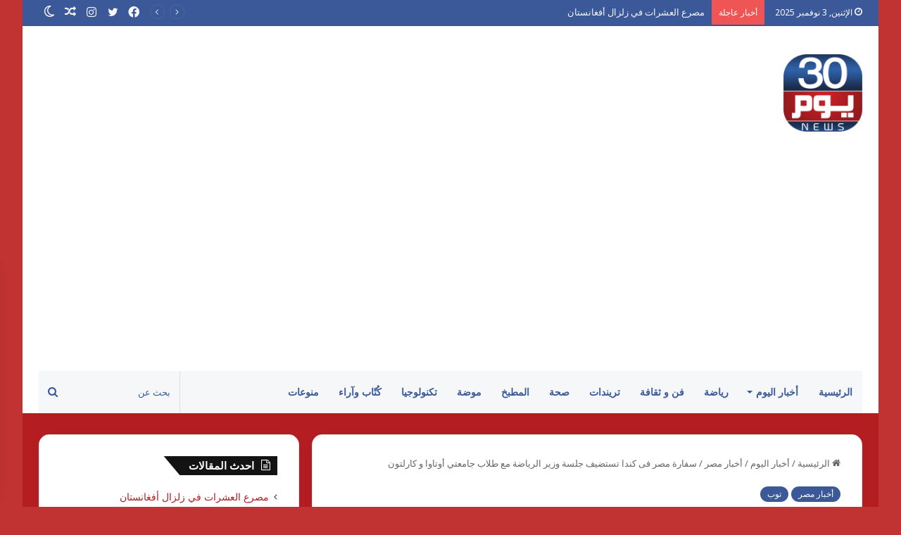

--- FILE ---
content_type: text/html; charset=UTF-8
request_url: https://30youm.com/5478/
body_size: 102682
content:
<!DOCTYPE html>
<html dir="rtl" lang="ar" class="" data-skin="light">
<head>
	<meta charset="UTF-8" />
	<link rel="profile" href="https://gmpg.org/xfn/11" />
	<meta name='robots' content='index, follow, max-image-preview:large, max-snippet:-1, max-video-preview:-1' />
	<style>img:is([sizes="auto" i], [sizes^="auto," i]) { contain-intrinsic-size: 3000px 1500px }</style>
	
	<!-- This site is optimized with the Yoast SEO plugin v24.1 - https://yoast.com/wordpress/plugins/seo/ -->
	<title>سفارة مصر فى كندا تستضيف جلسة وزير الرياضة مع طلاب جامعتي أوتاوا و كارلتون</title>
	<meta name="description" content="قامت سفارة مصر في أوتاوا باستضافة لقاء جمع الدكتور أشرف صبحي وزير الشباب والرياضة و لفيف من الشباب المصري الواعد في كندا، فضلاً عن رابطة" />
	<link rel="canonical" href="https://30youm.com/5478/" />
	<meta property="og:locale" content="ar_AR" />
	<meta property="og:type" content="article" />
	<meta property="og:title" content="سفارة مصر فى كندا تستضيف جلسة وزير الرياضة مع طلاب جامعتي أوتاوا و كارلتون" />
	<meta property="og:description" content="قامت سفارة مصر في أوتاوا باستضافة لقاء جمع الدكتور أشرف صبحي وزير الشباب والرياضة و لفيف من الشباب المصري الواعد في كندا، فضلاً عن رابطة" />
	<meta property="og:url" content="https://30youm.com/5478/" />
	<meta property="og:site_name" content="30 يوم" />
	<meta property="article:publisher" content="https://www.facebook.com/profile.php?id=61552662475522" />
	<meta property="article:published_time" content="2023-11-21T09:14:49+00:00" />
	<meta property="og:image" content="https://30youm.com/wp-content/uploads/2023/11/جلسة-وزير-الرياضة-مع-طلاب-جامعتي-أوتاوا-و-كارلتون.jpg" />
	<meta property="og:image:width" content="1080" />
	<meta property="og:image:height" content="486" />
	<meta property="og:image:type" content="image/jpeg" />
	<meta name="author" content="هاجر سمير حجازي" />
	<meta name="twitter:card" content="summary_large_image" />
	<meta name="twitter:label1" content="كُتب بواسطة" />
	<meta name="twitter:data1" content="هاجر سمير حجازي" />
	<meta name="twitter:label2" content="وقت القراءة المُقدّر" />
	<meta name="twitter:data2" content="3 دقائق" />
	<script type="application/ld+json" class="yoast-schema-graph">{"@context":"https://schema.org","@graph":[{"@type":"NewsArticle","@id":"https://30youm.com/5478/#article","isPartOf":{"@id":"https://30youm.com/5478/"},"author":{"name":"هاجر سمير حجازي","@id":"https://30youm.com/#/schema/person/593ae77b6e948e4f118dc71ca0b283a8"},"headline":"سفارة مصر فى كندا تستضيف جلسة وزير الرياضة مع طلاب جامعتي أوتاوا و كارلتون","datePublished":"2023-11-21T09:14:49+00:00","dateModified":"2023-11-21T09:14:49+00:00","mainEntityOfPage":{"@id":"https://30youm.com/5478/"},"wordCount":14,"commentCount":0,"publisher":{"@id":"https://30youm.com/#organization"},"image":{"@id":"https://30youm.com/5478/#primaryimage"},"thumbnailUrl":"https://30youm.com/wp-content/uploads/2023/11/جلسة-وزير-الرياضة-مع-طلاب-جامعتي-أوتاوا-و-كارلتون.jpg","keywords":["الوكالة العالمية لمكافحة المنشطات","سفارة مصر في أوتاوا","قنصل عام مصر في مونتريال","كندا","موقع 30 يوم","مونتريال","وزير الشباب والرياضة"],"articleSection":["أخبار مصر","توب"],"inLanguage":"ar","potentialAction":[{"@type":"CommentAction","name":"Comment","target":["https://30youm.com/5478/#respond"]}]},{"@type":"WebPage","@id":"https://30youm.com/5478/","url":"https://30youm.com/5478/","name":"سفارة مصر فى كندا تستضيف جلسة وزير الرياضة مع طلاب جامعتي أوتاوا و كارلتون","isPartOf":{"@id":"https://30youm.com/#website"},"primaryImageOfPage":{"@id":"https://30youm.com/5478/#primaryimage"},"image":{"@id":"https://30youm.com/5478/#primaryimage"},"thumbnailUrl":"https://30youm.com/wp-content/uploads/2023/11/جلسة-وزير-الرياضة-مع-طلاب-جامعتي-أوتاوا-و-كارلتون.jpg","datePublished":"2023-11-21T09:14:49+00:00","dateModified":"2023-11-21T09:14:49+00:00","description":"قامت سفارة مصر في أوتاوا باستضافة لقاء جمع الدكتور أشرف صبحي وزير الشباب والرياضة و لفيف من الشباب المصري الواعد في كندا، فضلاً عن رابطة","breadcrumb":{"@id":"https://30youm.com/5478/#breadcrumb"},"inLanguage":"ar","potentialAction":[{"@type":"ReadAction","target":["https://30youm.com/5478/"]}]},{"@type":"ImageObject","inLanguage":"ar","@id":"https://30youm.com/5478/#primaryimage","url":"https://30youm.com/wp-content/uploads/2023/11/جلسة-وزير-الرياضة-مع-طلاب-جامعتي-أوتاوا-و-كارلتون.jpg","contentUrl":"https://30youm.com/wp-content/uploads/2023/11/جلسة-وزير-الرياضة-مع-طلاب-جامعتي-أوتاوا-و-كارلتون.jpg","width":1080,"height":486,"caption":"جلسة وزير الرياضة مع طلاب جامعتي أوتاوا و كارلتون"},{"@type":"BreadcrumbList","@id":"https://30youm.com/5478/#breadcrumb","itemListElement":[{"@type":"ListItem","position":1,"name":"الرئيسية","item":"https://30youm.com/"},{"@type":"ListItem","position":2,"name":"سفارة مصر فى كندا تستضيف جلسة وزير الرياضة مع طلاب جامعتي أوتاوا و كارلتون"}]},{"@type":"WebSite","@id":"https://30youm.com/#website","url":"https://30youm.com/","name":"30 يوم","description":"موقع 30 يوم هو موقع إخباري يقدم لكم أحدث وأهم الأخبار العالمية والرياضية والفنية وكل ما هو جديد في عالم الموضة والأزياء والمرأة والمطبخ والصحة وينشر لكم أخبار الاقتصاد وأسعار العملات والذهب","publisher":{"@id":"https://30youm.com/#organization"},"potentialAction":[{"@type":"SearchAction","target":{"@type":"EntryPoint","urlTemplate":"https://30youm.com/?s={search_term_string}"},"query-input":{"@type":"PropertyValueSpecification","valueRequired":true,"valueName":"search_term_string"}}],"inLanguage":"ar"},{"@type":"Organization","@id":"https://30youm.com/#organization","name":"30 يوم","url":"https://30youm.com/","logo":{"@type":"ImageObject","inLanguage":"ar","@id":"https://30youm.com/#/schema/logo/image/","url":"https://30youm.com/wp-content/uploads/2023/10/30-DAY.png","contentUrl":"https://30youm.com/wp-content/uploads/2023/10/30-DAY.png","width":480,"height":473,"caption":"30 يوم"},"image":{"@id":"https://30youm.com/#/schema/logo/image/"},"sameAs":["https://www.facebook.com/profile.php?id=61552662475522","https://www.instagram.com/30youm/"]},{"@type":"Person","@id":"https://30youm.com/#/schema/person/593ae77b6e948e4f118dc71ca0b283a8","name":"هاجر سمير حجازي","image":{"@type":"ImageObject","inLanguage":"ar","@id":"https://30youm.com/#/schema/person/image/","url":"https://secure.gravatar.com/avatar/62e9b1a1c3515f1558e19b931a4db3f9?s=96&d=mm&r=g","contentUrl":"https://secure.gravatar.com/avatar/62e9b1a1c3515f1558e19b931a4db3f9?s=96&d=mm&r=g","caption":"هاجر سمير حجازي"},"url":"https://30youm.com/author/hagar/"}]}</script>
	<!-- / Yoast SEO plugin. -->


		<script type="text/javascript">try{if("undefined"!=typeof localStorage){var tieSkin=localStorage.getItem("tie-skin"),html=document.getElementsByTagName("html")[0].classList,htmlSkin="light";if(html.contains("dark-skin")&&(htmlSkin="dark"),null!=tieSkin&&tieSkin!=htmlSkin){html.add("tie-skin-inverted");var tieSkinInverted=!0}"dark"==tieSkin?html.add("dark-skin"):"light"==tieSkin&&html.remove("dark-skin")}}catch(t){console.log(t)}</script>
		
		<style type="text/css">
			:root{
			
					--main-nav-background: #FFFFFF;
					--main-nav-secondry-background: rgba(0,0,0,0.03);
					--main-nav-primary-color: #0088ff;
					--main-nav-contrast-primary-color: #FFFFFF;
					--main-nav-text-color: #2c2f34;
					--main-nav-secondry-text-color: rgba(0,0,0,0.5);
					--main-nav-main-border-color: rgba(0,0,0,0.1);
					--main-nav-secondry-border-color: rgba(0,0,0,0.08);
				
			}
		</style>
	<meta name="viewport" content="width=device-width, initial-scale=1.0" />		<!-- This site uses the Google Analytics by MonsterInsights plugin v9.2.4 - Using Analytics tracking - https://www.monsterinsights.com/ -->
							<script src="//www.googletagmanager.com/gtag/js?id=G-EWWH4B6XLJ"  data-cfasync="false" data-wpfc-render="false" type="text/javascript" async></script>
			<script data-cfasync="false" data-wpfc-render="false" type="text/javascript">
				var mi_version = '9.2.4';
				var mi_track_user = true;
				var mi_no_track_reason = '';
								var MonsterInsightsDefaultLocations = {"page_location":"https:\/\/30youm.com\/5478\/"};
				if ( typeof MonsterInsightsPrivacyGuardFilter === 'function' ) {
					var MonsterInsightsLocations = (typeof MonsterInsightsExcludeQuery === 'object') ? MonsterInsightsPrivacyGuardFilter( MonsterInsightsExcludeQuery ) : MonsterInsightsPrivacyGuardFilter( MonsterInsightsDefaultLocations );
				} else {
					var MonsterInsightsLocations = (typeof MonsterInsightsExcludeQuery === 'object') ? MonsterInsightsExcludeQuery : MonsterInsightsDefaultLocations;
				}

								var disableStrs = [
										'ga-disable-G-EWWH4B6XLJ',
									];

				/* Function to detect opted out users */
				function __gtagTrackerIsOptedOut() {
					for (var index = 0; index < disableStrs.length; index++) {
						if (document.cookie.indexOf(disableStrs[index] + '=true') > -1) {
							return true;
						}
					}

					return false;
				}

				/* Disable tracking if the opt-out cookie exists. */
				if (__gtagTrackerIsOptedOut()) {
					for (var index = 0; index < disableStrs.length; index++) {
						window[disableStrs[index]] = true;
					}
				}

				/* Opt-out function */
				function __gtagTrackerOptout() {
					for (var index = 0; index < disableStrs.length; index++) {
						document.cookie = disableStrs[index] + '=true; expires=Thu, 31 Dec 2099 23:59:59 UTC; path=/';
						window[disableStrs[index]] = true;
					}
				}

				if ('undefined' === typeof gaOptout) {
					function gaOptout() {
						__gtagTrackerOptout();
					}
				}
								window.dataLayer = window.dataLayer || [];

				window.MonsterInsightsDualTracker = {
					helpers: {},
					trackers: {},
				};
				if (mi_track_user) {
					function __gtagDataLayer() {
						dataLayer.push(arguments);
					}

					function __gtagTracker(type, name, parameters) {
						if (!parameters) {
							parameters = {};
						}

						if (parameters.send_to) {
							__gtagDataLayer.apply(null, arguments);
							return;
						}

						if (type === 'event') {
														parameters.send_to = monsterinsights_frontend.v4_id;
							var hookName = name;
							if (typeof parameters['event_category'] !== 'undefined') {
								hookName = parameters['event_category'] + ':' + name;
							}

							if (typeof MonsterInsightsDualTracker.trackers[hookName] !== 'undefined') {
								MonsterInsightsDualTracker.trackers[hookName](parameters);
							} else {
								__gtagDataLayer('event', name, parameters);
							}
							
						} else {
							__gtagDataLayer.apply(null, arguments);
						}
					}

					__gtagTracker('js', new Date());
					__gtagTracker('set', {
						'developer_id.dZGIzZG': true,
											});
					if ( MonsterInsightsLocations.page_location ) {
						__gtagTracker('set', MonsterInsightsLocations);
					}
										__gtagTracker('config', 'G-EWWH4B6XLJ', {"forceSSL":"true","link_attribution":"true"} );
															window.gtag = __gtagTracker;										(function () {
						/* https://developers.google.com/analytics/devguides/collection/analyticsjs/ */
						/* ga and __gaTracker compatibility shim. */
						var noopfn = function () {
							return null;
						};
						var newtracker = function () {
							return new Tracker();
						};
						var Tracker = function () {
							return null;
						};
						var p = Tracker.prototype;
						p.get = noopfn;
						p.set = noopfn;
						p.send = function () {
							var args = Array.prototype.slice.call(arguments);
							args.unshift('send');
							__gaTracker.apply(null, args);
						};
						var __gaTracker = function () {
							var len = arguments.length;
							if (len === 0) {
								return;
							}
							var f = arguments[len - 1];
							if (typeof f !== 'object' || f === null || typeof f.hitCallback !== 'function') {
								if ('send' === arguments[0]) {
									var hitConverted, hitObject = false, action;
									if ('event' === arguments[1]) {
										if ('undefined' !== typeof arguments[3]) {
											hitObject = {
												'eventAction': arguments[3],
												'eventCategory': arguments[2],
												'eventLabel': arguments[4],
												'value': arguments[5] ? arguments[5] : 1,
											}
										}
									}
									if ('pageview' === arguments[1]) {
										if ('undefined' !== typeof arguments[2]) {
											hitObject = {
												'eventAction': 'page_view',
												'page_path': arguments[2],
											}
										}
									}
									if (typeof arguments[2] === 'object') {
										hitObject = arguments[2];
									}
									if (typeof arguments[5] === 'object') {
										Object.assign(hitObject, arguments[5]);
									}
									if ('undefined' !== typeof arguments[1].hitType) {
										hitObject = arguments[1];
										if ('pageview' === hitObject.hitType) {
											hitObject.eventAction = 'page_view';
										}
									}
									if (hitObject) {
										action = 'timing' === arguments[1].hitType ? 'timing_complete' : hitObject.eventAction;
										hitConverted = mapArgs(hitObject);
										__gtagTracker('event', action, hitConverted);
									}
								}
								return;
							}

							function mapArgs(args) {
								var arg, hit = {};
								var gaMap = {
									'eventCategory': 'event_category',
									'eventAction': 'event_action',
									'eventLabel': 'event_label',
									'eventValue': 'event_value',
									'nonInteraction': 'non_interaction',
									'timingCategory': 'event_category',
									'timingVar': 'name',
									'timingValue': 'value',
									'timingLabel': 'event_label',
									'page': 'page_path',
									'location': 'page_location',
									'title': 'page_title',
									'referrer' : 'page_referrer',
								};
								for (arg in args) {
																		if (!(!args.hasOwnProperty(arg) || !gaMap.hasOwnProperty(arg))) {
										hit[gaMap[arg]] = args[arg];
									} else {
										hit[arg] = args[arg];
									}
								}
								return hit;
							}

							try {
								f.hitCallback();
							} catch (ex) {
							}
						};
						__gaTracker.create = newtracker;
						__gaTracker.getByName = newtracker;
						__gaTracker.getAll = function () {
							return [];
						};
						__gaTracker.remove = noopfn;
						__gaTracker.loaded = true;
						window['__gaTracker'] = __gaTracker;
					})();
									} else {
										console.log("");
					(function () {
						function __gtagTracker() {
							return null;
						}

						window['__gtagTracker'] = __gtagTracker;
						window['gtag'] = __gtagTracker;
					})();
									}
			</script>
				<!-- / Google Analytics by MonsterInsights -->
		<script type="text/javascript">
/* <![CDATA[ */
window._wpemojiSettings = {"baseUrl":"https:\/\/s.w.org\/images\/core\/emoji\/15.0.3\/72x72\/","ext":".png","svgUrl":"https:\/\/s.w.org\/images\/core\/emoji\/15.0.3\/svg\/","svgExt":".svg","source":{"concatemoji":"https:\/\/30youm.com\/wp-includes\/js\/wp-emoji-release.min.js?ver=6.7.2"}};
/*! This file is auto-generated */
!function(i,n){var o,s,e;function c(e){try{var t={supportTests:e,timestamp:(new Date).valueOf()};sessionStorage.setItem(o,JSON.stringify(t))}catch(e){}}function p(e,t,n){e.clearRect(0,0,e.canvas.width,e.canvas.height),e.fillText(t,0,0);var t=new Uint32Array(e.getImageData(0,0,e.canvas.width,e.canvas.height).data),r=(e.clearRect(0,0,e.canvas.width,e.canvas.height),e.fillText(n,0,0),new Uint32Array(e.getImageData(0,0,e.canvas.width,e.canvas.height).data));return t.every(function(e,t){return e===r[t]})}function u(e,t,n){switch(t){case"flag":return n(e,"\ud83c\udff3\ufe0f\u200d\u26a7\ufe0f","\ud83c\udff3\ufe0f\u200b\u26a7\ufe0f")?!1:!n(e,"\ud83c\uddfa\ud83c\uddf3","\ud83c\uddfa\u200b\ud83c\uddf3")&&!n(e,"\ud83c\udff4\udb40\udc67\udb40\udc62\udb40\udc65\udb40\udc6e\udb40\udc67\udb40\udc7f","\ud83c\udff4\u200b\udb40\udc67\u200b\udb40\udc62\u200b\udb40\udc65\u200b\udb40\udc6e\u200b\udb40\udc67\u200b\udb40\udc7f");case"emoji":return!n(e,"\ud83d\udc26\u200d\u2b1b","\ud83d\udc26\u200b\u2b1b")}return!1}function f(e,t,n){var r="undefined"!=typeof WorkerGlobalScope&&self instanceof WorkerGlobalScope?new OffscreenCanvas(300,150):i.createElement("canvas"),a=r.getContext("2d",{willReadFrequently:!0}),o=(a.textBaseline="top",a.font="600 32px Arial",{});return e.forEach(function(e){o[e]=t(a,e,n)}),o}function t(e){var t=i.createElement("script");t.src=e,t.defer=!0,i.head.appendChild(t)}"undefined"!=typeof Promise&&(o="wpEmojiSettingsSupports",s=["flag","emoji"],n.supports={everything:!0,everythingExceptFlag:!0},e=new Promise(function(e){i.addEventListener("DOMContentLoaded",e,{once:!0})}),new Promise(function(t){var n=function(){try{var e=JSON.parse(sessionStorage.getItem(o));if("object"==typeof e&&"number"==typeof e.timestamp&&(new Date).valueOf()<e.timestamp+604800&&"object"==typeof e.supportTests)return e.supportTests}catch(e){}return null}();if(!n){if("undefined"!=typeof Worker&&"undefined"!=typeof OffscreenCanvas&&"undefined"!=typeof URL&&URL.createObjectURL&&"undefined"!=typeof Blob)try{var e="postMessage("+f.toString()+"("+[JSON.stringify(s),u.toString(),p.toString()].join(",")+"));",r=new Blob([e],{type:"text/javascript"}),a=new Worker(URL.createObjectURL(r),{name:"wpTestEmojiSupports"});return void(a.onmessage=function(e){c(n=e.data),a.terminate(),t(n)})}catch(e){}c(n=f(s,u,p))}t(n)}).then(function(e){for(var t in e)n.supports[t]=e[t],n.supports.everything=n.supports.everything&&n.supports[t],"flag"!==t&&(n.supports.everythingExceptFlag=n.supports.everythingExceptFlag&&n.supports[t]);n.supports.everythingExceptFlag=n.supports.everythingExceptFlag&&!n.supports.flag,n.DOMReady=!1,n.readyCallback=function(){n.DOMReady=!0}}).then(function(){return e}).then(function(){var e;n.supports.everything||(n.readyCallback(),(e=n.source||{}).concatemoji?t(e.concatemoji):e.wpemoji&&e.twemoji&&(t(e.twemoji),t(e.wpemoji)))}))}((window,document),window._wpemojiSettings);
/* ]]> */
</script>
<style id='wp-emoji-styles-inline-css' type='text/css'>

	img.wp-smiley, img.emoji {
		display: inline !important;
		border: none !important;
		box-shadow: none !important;
		height: 1em !important;
		width: 1em !important;
		margin: 0 0.07em !important;
		vertical-align: -0.1em !important;
		background: none !important;
		padding: 0 !important;
	}
</style>
<link rel='stylesheet' id='wp-block-library-rtl-css' href='https://30youm.com/wp-includes/css/dist/block-library/style-rtl.min.css?ver=6.7.2' type='text/css' media='all' />
<style id='wp-block-library-theme-inline-css' type='text/css'>
.wp-block-audio :where(figcaption){color:#555;font-size:13px;text-align:center}.is-dark-theme .wp-block-audio :where(figcaption){color:#ffffffa6}.wp-block-audio{margin:0 0 1em}.wp-block-code{border:1px solid #ccc;border-radius:4px;font-family:Menlo,Consolas,monaco,monospace;padding:.8em 1em}.wp-block-embed :where(figcaption){color:#555;font-size:13px;text-align:center}.is-dark-theme .wp-block-embed :where(figcaption){color:#ffffffa6}.wp-block-embed{margin:0 0 1em}.blocks-gallery-caption{color:#555;font-size:13px;text-align:center}.is-dark-theme .blocks-gallery-caption{color:#ffffffa6}:root :where(.wp-block-image figcaption){color:#555;font-size:13px;text-align:center}.is-dark-theme :root :where(.wp-block-image figcaption){color:#ffffffa6}.wp-block-image{margin:0 0 1em}.wp-block-pullquote{border-bottom:4px solid;border-top:4px solid;color:currentColor;margin-bottom:1.75em}.wp-block-pullquote cite,.wp-block-pullquote footer,.wp-block-pullquote__citation{color:currentColor;font-size:.8125em;font-style:normal;text-transform:uppercase}.wp-block-quote{border-left:.25em solid;margin:0 0 1.75em;padding-left:1em}.wp-block-quote cite,.wp-block-quote footer{color:currentColor;font-size:.8125em;font-style:normal;position:relative}.wp-block-quote:where(.has-text-align-right){border-left:none;border-right:.25em solid;padding-left:0;padding-right:1em}.wp-block-quote:where(.has-text-align-center){border:none;padding-left:0}.wp-block-quote.is-large,.wp-block-quote.is-style-large,.wp-block-quote:where(.is-style-plain){border:none}.wp-block-search .wp-block-search__label{font-weight:700}.wp-block-search__button{border:1px solid #ccc;padding:.375em .625em}:where(.wp-block-group.has-background){padding:1.25em 2.375em}.wp-block-separator.has-css-opacity{opacity:.4}.wp-block-separator{border:none;border-bottom:2px solid;margin-left:auto;margin-right:auto}.wp-block-separator.has-alpha-channel-opacity{opacity:1}.wp-block-separator:not(.is-style-wide):not(.is-style-dots){width:100px}.wp-block-separator.has-background:not(.is-style-dots){border-bottom:none;height:1px}.wp-block-separator.has-background:not(.is-style-wide):not(.is-style-dots){height:2px}.wp-block-table{margin:0 0 1em}.wp-block-table td,.wp-block-table th{word-break:normal}.wp-block-table :where(figcaption){color:#555;font-size:13px;text-align:center}.is-dark-theme .wp-block-table :where(figcaption){color:#ffffffa6}.wp-block-video :where(figcaption){color:#555;font-size:13px;text-align:center}.is-dark-theme .wp-block-video :where(figcaption){color:#ffffffa6}.wp-block-video{margin:0 0 1em}:root :where(.wp-block-template-part.has-background){margin-bottom:0;margin-top:0;padding:1.25em 2.375em}
</style>
<style id='classic-theme-styles-inline-css' type='text/css'>
/*! This file is auto-generated */
.wp-block-button__link{color:#fff;background-color:#32373c;border-radius:9999px;box-shadow:none;text-decoration:none;padding:calc(.667em + 2px) calc(1.333em + 2px);font-size:1.125em}.wp-block-file__button{background:#32373c;color:#fff;text-decoration:none}
</style>
<style id='global-styles-inline-css' type='text/css'>
:root{--wp--preset--aspect-ratio--square: 1;--wp--preset--aspect-ratio--4-3: 4/3;--wp--preset--aspect-ratio--3-4: 3/4;--wp--preset--aspect-ratio--3-2: 3/2;--wp--preset--aspect-ratio--2-3: 2/3;--wp--preset--aspect-ratio--16-9: 16/9;--wp--preset--aspect-ratio--9-16: 9/16;--wp--preset--color--black: #000000;--wp--preset--color--cyan-bluish-gray: #abb8c3;--wp--preset--color--white: #ffffff;--wp--preset--color--pale-pink: #f78da7;--wp--preset--color--vivid-red: #cf2e2e;--wp--preset--color--luminous-vivid-orange: #ff6900;--wp--preset--color--luminous-vivid-amber: #fcb900;--wp--preset--color--light-green-cyan: #7bdcb5;--wp--preset--color--vivid-green-cyan: #00d084;--wp--preset--color--pale-cyan-blue: #8ed1fc;--wp--preset--color--vivid-cyan-blue: #0693e3;--wp--preset--color--vivid-purple: #9b51e0;--wp--preset--gradient--vivid-cyan-blue-to-vivid-purple: linear-gradient(135deg,rgba(6,147,227,1) 0%,rgb(155,81,224) 100%);--wp--preset--gradient--light-green-cyan-to-vivid-green-cyan: linear-gradient(135deg,rgb(122,220,180) 0%,rgb(0,208,130) 100%);--wp--preset--gradient--luminous-vivid-amber-to-luminous-vivid-orange: linear-gradient(135deg,rgba(252,185,0,1) 0%,rgba(255,105,0,1) 100%);--wp--preset--gradient--luminous-vivid-orange-to-vivid-red: linear-gradient(135deg,rgba(255,105,0,1) 0%,rgb(207,46,46) 100%);--wp--preset--gradient--very-light-gray-to-cyan-bluish-gray: linear-gradient(135deg,rgb(238,238,238) 0%,rgb(169,184,195) 100%);--wp--preset--gradient--cool-to-warm-spectrum: linear-gradient(135deg,rgb(74,234,220) 0%,rgb(151,120,209) 20%,rgb(207,42,186) 40%,rgb(238,44,130) 60%,rgb(251,105,98) 80%,rgb(254,248,76) 100%);--wp--preset--gradient--blush-light-purple: linear-gradient(135deg,rgb(255,206,236) 0%,rgb(152,150,240) 100%);--wp--preset--gradient--blush-bordeaux: linear-gradient(135deg,rgb(254,205,165) 0%,rgb(254,45,45) 50%,rgb(107,0,62) 100%);--wp--preset--gradient--luminous-dusk: linear-gradient(135deg,rgb(255,203,112) 0%,rgb(199,81,192) 50%,rgb(65,88,208) 100%);--wp--preset--gradient--pale-ocean: linear-gradient(135deg,rgb(255,245,203) 0%,rgb(182,227,212) 50%,rgb(51,167,181) 100%);--wp--preset--gradient--electric-grass: linear-gradient(135deg,rgb(202,248,128) 0%,rgb(113,206,126) 100%);--wp--preset--gradient--midnight: linear-gradient(135deg,rgb(2,3,129) 0%,rgb(40,116,252) 100%);--wp--preset--font-size--small: 13px;--wp--preset--font-size--medium: 20px;--wp--preset--font-size--large: 36px;--wp--preset--font-size--x-large: 42px;--wp--preset--spacing--20: 0.44rem;--wp--preset--spacing--30: 0.67rem;--wp--preset--spacing--40: 1rem;--wp--preset--spacing--50: 1.5rem;--wp--preset--spacing--60: 2.25rem;--wp--preset--spacing--70: 3.38rem;--wp--preset--spacing--80: 5.06rem;--wp--preset--shadow--natural: 6px 6px 9px rgba(0, 0, 0, 0.2);--wp--preset--shadow--deep: 12px 12px 50px rgba(0, 0, 0, 0.4);--wp--preset--shadow--sharp: 6px 6px 0px rgba(0, 0, 0, 0.2);--wp--preset--shadow--outlined: 6px 6px 0px -3px rgba(255, 255, 255, 1), 6px 6px rgba(0, 0, 0, 1);--wp--preset--shadow--crisp: 6px 6px 0px rgba(0, 0, 0, 1);}:where(.is-layout-flex){gap: 0.5em;}:where(.is-layout-grid){gap: 0.5em;}body .is-layout-flex{display: flex;}.is-layout-flex{flex-wrap: wrap;align-items: center;}.is-layout-flex > :is(*, div){margin: 0;}body .is-layout-grid{display: grid;}.is-layout-grid > :is(*, div){margin: 0;}:where(.wp-block-columns.is-layout-flex){gap: 2em;}:where(.wp-block-columns.is-layout-grid){gap: 2em;}:where(.wp-block-post-template.is-layout-flex){gap: 1.25em;}:where(.wp-block-post-template.is-layout-grid){gap: 1.25em;}.has-black-color{color: var(--wp--preset--color--black) !important;}.has-cyan-bluish-gray-color{color: var(--wp--preset--color--cyan-bluish-gray) !important;}.has-white-color{color: var(--wp--preset--color--white) !important;}.has-pale-pink-color{color: var(--wp--preset--color--pale-pink) !important;}.has-vivid-red-color{color: var(--wp--preset--color--vivid-red) !important;}.has-luminous-vivid-orange-color{color: var(--wp--preset--color--luminous-vivid-orange) !important;}.has-luminous-vivid-amber-color{color: var(--wp--preset--color--luminous-vivid-amber) !important;}.has-light-green-cyan-color{color: var(--wp--preset--color--light-green-cyan) !important;}.has-vivid-green-cyan-color{color: var(--wp--preset--color--vivid-green-cyan) !important;}.has-pale-cyan-blue-color{color: var(--wp--preset--color--pale-cyan-blue) !important;}.has-vivid-cyan-blue-color{color: var(--wp--preset--color--vivid-cyan-blue) !important;}.has-vivid-purple-color{color: var(--wp--preset--color--vivid-purple) !important;}.has-black-background-color{background-color: var(--wp--preset--color--black) !important;}.has-cyan-bluish-gray-background-color{background-color: var(--wp--preset--color--cyan-bluish-gray) !important;}.has-white-background-color{background-color: var(--wp--preset--color--white) !important;}.has-pale-pink-background-color{background-color: var(--wp--preset--color--pale-pink) !important;}.has-vivid-red-background-color{background-color: var(--wp--preset--color--vivid-red) !important;}.has-luminous-vivid-orange-background-color{background-color: var(--wp--preset--color--luminous-vivid-orange) !important;}.has-luminous-vivid-amber-background-color{background-color: var(--wp--preset--color--luminous-vivid-amber) !important;}.has-light-green-cyan-background-color{background-color: var(--wp--preset--color--light-green-cyan) !important;}.has-vivid-green-cyan-background-color{background-color: var(--wp--preset--color--vivid-green-cyan) !important;}.has-pale-cyan-blue-background-color{background-color: var(--wp--preset--color--pale-cyan-blue) !important;}.has-vivid-cyan-blue-background-color{background-color: var(--wp--preset--color--vivid-cyan-blue) !important;}.has-vivid-purple-background-color{background-color: var(--wp--preset--color--vivid-purple) !important;}.has-black-border-color{border-color: var(--wp--preset--color--black) !important;}.has-cyan-bluish-gray-border-color{border-color: var(--wp--preset--color--cyan-bluish-gray) !important;}.has-white-border-color{border-color: var(--wp--preset--color--white) !important;}.has-pale-pink-border-color{border-color: var(--wp--preset--color--pale-pink) !important;}.has-vivid-red-border-color{border-color: var(--wp--preset--color--vivid-red) !important;}.has-luminous-vivid-orange-border-color{border-color: var(--wp--preset--color--luminous-vivid-orange) !important;}.has-luminous-vivid-amber-border-color{border-color: var(--wp--preset--color--luminous-vivid-amber) !important;}.has-light-green-cyan-border-color{border-color: var(--wp--preset--color--light-green-cyan) !important;}.has-vivid-green-cyan-border-color{border-color: var(--wp--preset--color--vivid-green-cyan) !important;}.has-pale-cyan-blue-border-color{border-color: var(--wp--preset--color--pale-cyan-blue) !important;}.has-vivid-cyan-blue-border-color{border-color: var(--wp--preset--color--vivid-cyan-blue) !important;}.has-vivid-purple-border-color{border-color: var(--wp--preset--color--vivid-purple) !important;}.has-vivid-cyan-blue-to-vivid-purple-gradient-background{background: var(--wp--preset--gradient--vivid-cyan-blue-to-vivid-purple) !important;}.has-light-green-cyan-to-vivid-green-cyan-gradient-background{background: var(--wp--preset--gradient--light-green-cyan-to-vivid-green-cyan) !important;}.has-luminous-vivid-amber-to-luminous-vivid-orange-gradient-background{background: var(--wp--preset--gradient--luminous-vivid-amber-to-luminous-vivid-orange) !important;}.has-luminous-vivid-orange-to-vivid-red-gradient-background{background: var(--wp--preset--gradient--luminous-vivid-orange-to-vivid-red) !important;}.has-very-light-gray-to-cyan-bluish-gray-gradient-background{background: var(--wp--preset--gradient--very-light-gray-to-cyan-bluish-gray) !important;}.has-cool-to-warm-spectrum-gradient-background{background: var(--wp--preset--gradient--cool-to-warm-spectrum) !important;}.has-blush-light-purple-gradient-background{background: var(--wp--preset--gradient--blush-light-purple) !important;}.has-blush-bordeaux-gradient-background{background: var(--wp--preset--gradient--blush-bordeaux) !important;}.has-luminous-dusk-gradient-background{background: var(--wp--preset--gradient--luminous-dusk) !important;}.has-pale-ocean-gradient-background{background: var(--wp--preset--gradient--pale-ocean) !important;}.has-electric-grass-gradient-background{background: var(--wp--preset--gradient--electric-grass) !important;}.has-midnight-gradient-background{background: var(--wp--preset--gradient--midnight) !important;}.has-small-font-size{font-size: var(--wp--preset--font-size--small) !important;}.has-medium-font-size{font-size: var(--wp--preset--font-size--medium) !important;}.has-large-font-size{font-size: var(--wp--preset--font-size--large) !important;}.has-x-large-font-size{font-size: var(--wp--preset--font-size--x-large) !important;}
:where(.wp-block-post-template.is-layout-flex){gap: 1.25em;}:where(.wp-block-post-template.is-layout-grid){gap: 1.25em;}
:where(.wp-block-columns.is-layout-flex){gap: 2em;}:where(.wp-block-columns.is-layout-grid){gap: 2em;}
:root :where(.wp-block-pullquote){font-size: 1.5em;line-height: 1.6;}
</style>
<link rel='stylesheet' id='tie-css-base-css' href='https://30youm.com/wp-content/themes/30youm/assets/css/base.min.css?ver=6.3.1' type='text/css' media='all' />
<link rel='stylesheet' id='tie-css-styles-css' href='https://30youm.com/wp-content/themes/30youm/assets/css/style.min.css?ver=6.3.1' type='text/css' media='all' />
<link rel='stylesheet' id='tie-css-widgets-css' href='https://30youm.com/wp-content/themes/30youm/assets/css/widgets.min.css?ver=6.3.1' type='text/css' media='all' />
<link rel='stylesheet' id='tie-css-helpers-css' href='https://30youm.com/wp-content/themes/30youm/assets/css/helpers.min.css?ver=6.3.1' type='text/css' media='all' />
<link rel='stylesheet' id='tie-fontawesome5-css' href='https://30youm.com/wp-content/themes/30youm/assets/css/fontawesome.css?ver=6.3.1' type='text/css' media='all' />
<link rel='stylesheet' id='tie-css-ilightbox-css' href='https://30youm.com/wp-content/themes/30youm/assets/ilightbox/dark-skin/skin.css?ver=6.3.1' type='text/css' media='all' />
<link rel='stylesheet' id='tie-css-single-css' href='https://30youm.com/wp-content/themes/30youm/assets/css/single.min.css?ver=6.3.1' type='text/css' media='all' />
<link rel='stylesheet' id='tie-css-print-css' href='https://30youm.com/wp-content/themes/30youm/assets/css/print.css?ver=6.3.1' type='text/css' media='print' />
<link rel='stylesheet' id='tie-css-style-custom-css' href='https://30youm.com/wp-content/themes/30youm/assets/custom-css/style-custom.css?ver=78337' type='text/css' media='all' />
<style id='tie-css-style-custom-inline-css' type='text/css'>
:root:root{--brand-color: #3b5998;--dark-brand-color: #092766;--bright-color: #FFFFFF;--base-color: #2c2f34;}#reading-position-indicator{box-shadow: 0 0 10px rgba( 59,89,152,0.7);}
</style>
<script type="text/javascript" src="https://30youm.com/wp-content/plugins/google-analytics-for-wordpress/assets/js/frontend-gtag.min.js?ver=9.2.4" id="monsterinsights-frontend-script-js" async="async" data-wp-strategy="async"></script>
<script data-cfasync="false" data-wpfc-render="false" type="text/javascript" id='monsterinsights-frontend-script-js-extra'>/* <![CDATA[ */
var monsterinsights_frontend = {"js_events_tracking":"true","download_extensions":"doc,pdf,ppt,zip,xls,docx,pptx,xlsx","inbound_paths":"[{\"path\":\"\\\/go\\\/\",\"label\":\"affiliate\"},{\"path\":\"\\\/recommend\\\/\",\"label\":\"affiliate\"}]","home_url":"https:\/\/30youm.com","hash_tracking":"false","v4_id":"G-EWWH4B6XLJ"};/* ]]> */
</script>
<script type="text/javascript" src="https://30youm.com/wp-includes/js/jquery/jquery.min.js?ver=3.7.1" id="jquery-core-js"></script>
<script type="text/javascript" src="https://30youm.com/wp-includes/js/jquery/jquery-migrate.min.js?ver=3.4.1" id="jquery-migrate-js"></script>
<link rel="stylesheet" href="https://30youm.com/wp-content/themes/30youm/rtl.css" type="text/css" media="screen" /><meta http-equiv="X-UA-Compatible" content="IE=edge"><script async src="https://pagead2.googlesyndication.com/pagead/js/adsbygoogle.js?client=ca-pub-9634471586957431"
     crossorigin="anonymous"></script>
<link rel="icon" href="https://30youm.com/wp-content/uploads/2023/10/cropped-30-DAY-32x32.png" sizes="32x32" />
<link rel="icon" href="https://30youm.com/wp-content/uploads/2023/10/cropped-30-DAY-192x192.png" sizes="192x192" />
<link rel="apple-touch-icon" href="https://30youm.com/wp-content/uploads/2023/10/cropped-30-DAY-180x180.png" />
<meta name="msapplication-TileImage" content="https://30youm.com/wp-content/uploads/2023/10/cropped-30-DAY-270x270.png" />
		<style type="text/css" id="wp-custom-css">
			@media (min-width: 992px)
.has-builder .has-sidebar .fullwidth-slider-wrapper .thumb-title {
    display: -webkit-box;
    -webkit-line-clamp: 2;
    -webkit-box-orient: vertical;
    overflow: hidden;
    text-overflow: ellipsis;
    max-height: 2.5em;
    margin-top: 147px;
}
.tie-slick-dots li {
    position: relative;
    display: inline-block;
    width: 10px;
    height: 11px;
    margin: 0 10px;
    padding: 0;
    cursor: pointer;
}		</style>
		</head>

<body id="tie-body" class="rtl post-template-default single single-post postid-5478 single-format-standard boxed-layout block-head-4 block-head-6 magazine3 magazine1 is-thumb-overlay-disabled is-desktop is-header-layout-3 sidebar-left has-sidebar post-layout-1 narrow-title-narrow-media has-mobile-share">



<div class="background-overlay">

	<div id="tie-container" class="site tie-container">

		
		<div id="tie-wrapper">

			
<header id="theme-header" class="theme-header header-layout-3 main-nav-light main-nav-default-light main-nav-below main-nav-boxed no-stream-item top-nav-active top-nav-light top-nav-default-light top-nav-above has-normal-width-logo mobile-header-default">
	
<nav id="top-nav"  class="has-date-breaking-components top-nav header-nav has-breaking-news" aria-label="الشريط العلوي">
	<div class="container">
		<div class="topbar-wrapper">

			
					<div class="topbar-today-date tie-icon">
						الإثنين, 3 نوفمبر 2025					</div>
					
			<div class="tie-alignleft">
				
<div class="breaking controls-is-active">

	<span class="breaking-title">
		<span class="tie-icon-bolt breaking-icon" aria-hidden="true"></span>
		<span class="breaking-title-text">أخبار عاجلة</span>
	</span>

	<ul id="breaking-news-in-header" class="breaking-news" data-type="reveal" data-arrows="true">

		
							<li class="news-item">
								<a href="https://30youm.com/98833/">مصرع العشرات في زلزال أفغانستان</a>
							</li>

							
							<li class="news-item">
								<a href="https://30youm.com/98830/">رمضان السيد : توروب من أسوأ المدربين .. والأهلي لن يفوز بالسوبر المصري</a>
							</li>

							
							<li class="news-item">
								<a href="https://30youm.com/98828/">ملياردير ولكن .. إيلون ماسك يعاني من &#8220;الشيخوخة السريعة&#8221; ومضاعفاتها  خطيرة جدا</a>
							</li>

							
							<li class="news-item">
								<a href="https://30youm.com/98826/">الكوكي مدرب المصري يكشف سر تماسك فريقه أمام الأهلي</a>
							</li>

							
							<li class="news-item">
								<a href="https://30youm.com/98822/">ذكريات مسلسل .. يوسف شعبان يحكي عن رأفت الهجان</a>
							</li>

							
							<li class="news-item">
								<a href="https://30youm.com/98820/">سيراميكا يقلب الطاولة على بتروجت في مباراة دراماتيكية .. جدول ترتيب الدوري</a>
							</li>

							
							<li class="news-item">
								<a href="https://30youm.com/98817/">السيتي يهزم بورنموث ويطارد آرسنال متصدر البريميرليج</a>
							</li>

							
							<li class="news-item">
								<a href="https://30youm.com/98815/">شريهان بعد فقرة استعراضية بافتتاح المتحف: عاوزه أصلي بقية عمري .. شكرًا لله</a>
							</li>

							
							<li class="news-item">
								<a href="https://30youm.com/98811/">المصري يخطف تعادلا ثمينا من الأهلي .. وزيزو يهدر ركلة جزاء في الوقت القاتل</a>
							</li>

							
							<li class="news-item">
								<a href="https://30youm.com/98809/">جيهان موهوب تكتب : افتتاح مبهر ولكن</a>
							</li>

							
	</ul>
</div><!-- #breaking /-->
			</div><!-- .tie-alignleft /-->

			<div class="tie-alignright">
				<ul class="components">	<li class="skin-icon menu-item custom-menu-link">
		<a href="#" class="change-skin" title="الوضع المظلم">
			<span class="tie-icon-moon change-skin-icon" aria-hidden="true"></span>
			<span class="screen-reader-text">الوضع المظلم</span>
		</a>
	</li>
		<li class="random-post-icon menu-item custom-menu-link">
		<a href="/5478/?random-post=1" class="random-post" title="مقال عشوائي" rel="nofollow">
			<span class="tie-icon-random" aria-hidden="true"></span>
			<span class="screen-reader-text">مقال عشوائي</span>
		</a>
	</li>
	 <li class="social-icons-item"><a class="social-link instagram-social-icon" rel="external noopener nofollow" target="_blank" href="https://www.instagram.com/30youm/"><span class="tie-social-icon tie-icon-instagram"></span><span class="screen-reader-text">انستقرام</span></a></li><li class="social-icons-item"><a class="social-link twitter-social-icon" rel="external noopener nofollow" target="_blank" href="https://x.com/30youm147513"><span class="tie-social-icon tie-icon-twitter"></span><span class="screen-reader-text">تويتر</span></a></li><li class="social-icons-item"><a class="social-link facebook-social-icon" rel="external noopener nofollow" target="_blank" href="https://www.facebook.com/share/1ApWjPqbVy/"><span class="tie-social-icon tie-icon-facebook"></span><span class="screen-reader-text">فيسبوك</span></a></li> </ul><!-- Components -->			</div><!-- .tie-alignright /-->

		</div><!-- .topbar-wrapper /-->
	</div><!-- .container /-->
</nav><!-- #top-nav /-->

<div class="container header-container">
	<div class="tie-row logo-row">

		
		<div class="logo-wrapper">
			<div class="tie-col-md-4 logo-container clearfix">
				<div id="mobile-header-components-area_1" class="mobile-header-components"><ul class="components"><li class="mobile-component_menu custom-menu-link"><a href="#" id="mobile-menu-icon" class=""><span class="tie-mobile-menu-icon nav-icon is-layout-1"></span><span class="screen-reader-text">القائمة</span></a></li></ul></div>
		<div id="logo" class="image-logo" >

			
			<a title="30 يوم" href="https://30youm.com/">
				
				<picture class="tie-logo-default tie-logo-picture">
					
					<source class="tie-logo-source-default tie-logo-source" srcset="https://30youm.com/wp-content/uploads/2023/10/30-DAY.png">
					<img class="tie-logo-img-default tie-logo-img" src="https://30youm.com/wp-content/uploads/2023/10/30-DAY.png" alt="30 يوم" width="110" height="110" style="max-height:110px; width: auto;" />
				</picture>
						</a>

			
		</div><!-- #logo /-->

		<div id="mobile-header-components-area_2" class="mobile-header-components"><ul class="components"><li class="mobile-component_search custom-menu-link">
				<a href="#" class="tie-search-trigger-mobile">
					<span class="tie-icon-search tie-search-icon" aria-hidden="true"></span>
					<span class="screen-reader-text">بحث عن</span>
				</a>
			</li></ul></div>			</div><!-- .tie-col /-->
		</div><!-- .logo-wrapper /-->

		
	</div><!-- .tie-row /-->
</div><!-- .container /-->

<div class="main-nav-wrapper">
	<nav id="main-nav" data-skin="search-in-main-nav" class="main-nav header-nav live-search-parent"  aria-label="القائمة الرئيسية">
		<div class="container">

			<div class="main-menu-wrapper">

				
				<div id="menu-components-wrap">

					


					<div class="main-menu main-menu-wrap tie-alignleft">
						<div id="main-nav-menu" class="main-menu header-menu"><ul id="menu-%d8%a7%d9%84%d8%b1%d8%a6%d9%8a%d8%b3%d9%8a%d8%a9" class="menu"><li id="menu-item-13" class="menu-item menu-item-type-custom menu-item-object-custom menu-item-13"><a href="/">الرئيسية</a></li>
<li id="menu-item-12" class="menu-item menu-item-type-taxonomy menu-item-object-category current-post-ancestor menu-item-12 mega-menu mega-cat mega-menu-posts " data-id="1" ><a href="https://30youm.com/category/news-today/">أخبار اليوم</a>
<div class="mega-menu-block menu-sub-content"  >

<div class="mega-menu-content">
<div class="mega-cat-wrapper">
<ul class="mega-cat-sub-categories cats-vertical">
<li class="mega-all-link"><a href="https://30youm.com/category/news-today/" class="is-active is-loaded mega-sub-cat" data-id="1">الكل</a></li>
<li class="mega-sub-cat-2"><a href="https://30youm.com/category/news-today/world/" class="mega-sub-cat"  data-id="2">أخبار العالم</a></li>
<li class="mega-sub-cat-3"><a href="https://30youm.com/category/news-today/egypt-news/" class="mega-sub-cat"  data-id="3">أخبار مصر</a></li>
</ul>

						<div class="mega-cat-content mega-cat-sub-exists vertical-posts">

								<div class="mega-ajax-content mega-cat-posts-container clearfix">

						</div><!-- .mega-ajax-content -->

						</div><!-- .mega-cat-content -->

					</div><!-- .mega-cat-Wrapper -->

</div><!-- .mega-menu-content -->

</div><!-- .mega-menu-block --> 
</li>
<li id="menu-item-788" class="menu-item menu-item-type-taxonomy menu-item-object-category menu-item-788"><a href="https://30youm.com/category/sport/">رياضة</a></li>
<li id="menu-item-7407" class="menu-item menu-item-type-taxonomy menu-item-object-category menu-item-7407"><a href="https://30youm.com/category/arts/">فن و ثقافة</a></li>
<li id="menu-item-16" class="menu-item menu-item-type-taxonomy menu-item-object-category menu-item-16"><a href="https://30youm.com/category/trends/">تريندات</a></li>
<li id="menu-item-18" class="menu-item menu-item-type-taxonomy menu-item-object-category menu-item-18"><a href="https://30youm.com/category/health/">صحة</a></li>
<li id="menu-item-15" class="menu-item menu-item-type-taxonomy menu-item-object-category menu-item-15"><a href="https://30youm.com/category/kitchen/">المطبخ</a></li>
<li id="menu-item-21" class="menu-item menu-item-type-taxonomy menu-item-object-category menu-item-21"><a href="https://30youm.com/category/fashion/">موضة</a></li>
<li id="menu-item-17" class="menu-item menu-item-type-taxonomy menu-item-object-category menu-item-17"><a href="https://30youm.com/category/technology/">تكنولوجيا</a></li>
<li id="menu-item-7411" class="menu-item menu-item-type-taxonomy menu-item-object-category menu-item-7411"><a href="https://30youm.com/category/%d9%83%d9%8f%d8%aa%d9%91%d8%a7%d8%a8-%d9%88%d8%a2%d8%b1%d8%a7%d8%a1/">كُتّاب وآراء</a></li>
<li id="menu-item-20" class="menu-item menu-item-type-taxonomy menu-item-object-category menu-item-20"><a href="https://30youm.com/category/mix/">منوعات</a></li>
</ul></div>					</div><!-- .main-menu.tie-alignleft /-->

					<ul class="components">			<li class="search-bar menu-item custom-menu-link" aria-label="بحث">
				<form method="get" id="search" action="https://30youm.com/">
					<input id="search-input" class="is-ajax-search"  inputmode="search" type="text" name="s" title="بحث عن" placeholder="بحث عن" />
					<button id="search-submit" type="submit">
						<span class="tie-icon-search tie-search-icon" aria-hidden="true"></span>
						<span class="screen-reader-text">بحث عن</span>
					</button>
				</form>
			</li>
			</ul><!-- Components -->
				</div><!-- #menu-components-wrap /-->
			</div><!-- .main-menu-wrapper /-->
		</div><!-- .container /-->

			</nav><!-- #main-nav /-->
</div><!-- .main-nav-wrapper /-->

</header>

		<script type="text/javascript">
			try{if("undefined"!=typeof localStorage){var header,mnIsDark=!1,tnIsDark=!1;(header=document.getElementById("theme-header"))&&((header=header.classList).contains("main-nav-default-dark")&&(mnIsDark=!0),header.contains("top-nav-default-dark")&&(tnIsDark=!0),"dark"==tieSkin?(header.add("main-nav-dark","top-nav-dark"),header.remove("main-nav-light","top-nav-light")):"light"==tieSkin&&(mnIsDark||(header.remove("main-nav-dark"),header.add("main-nav-light")),tnIsDark||(header.remove("top-nav-dark"),header.add("top-nav-light"))))}}catch(a){console.log(a)}
		</script>
		<div id="content" class="site-content container"><div id="main-content-row" class="tie-row main-content-row">

<div class="main-content tie-col-md-8 tie-col-xs-12" role="main">

	
	<article id="the-post" class="container-wrapper post-content tie-standard">

		
<header class="entry-header-outer">

	<nav id="breadcrumb"><a href="https://30youm.com/"><span class="tie-icon-home" aria-hidden="true"></span> الرئيسية</a><em class="delimiter">/</em><a href="https://30youm.com/category/news-today/">أخبار اليوم</a><em class="delimiter">/</em><a href="https://30youm.com/category/news-today/egypt-news/">أخبار مصر</a><em class="delimiter">/</em><span class="current">سفارة مصر فى كندا تستضيف جلسة وزير الرياضة مع طلاب جامعتي أوتاوا و كارلتون</span></nav><script type="application/ld+json">{"@context":"http:\/\/schema.org","@type":"BreadcrumbList","@id":"#Breadcrumb","itemListElement":[{"@type":"ListItem","position":1,"item":{"name":"\u0627\u0644\u0631\u0626\u064a\u0633\u064a\u0629","@id":"https:\/\/30youm.com\/"}},{"@type":"ListItem","position":2,"item":{"name":"\u0623\u062e\u0628\u0627\u0631 \u0627\u0644\u064a\u0648\u0645","@id":"https:\/\/30youm.com\/category\/news-today\/"}},{"@type":"ListItem","position":3,"item":{"name":"\u0623\u062e\u0628\u0627\u0631 \u0645\u0635\u0631","@id":"https:\/\/30youm.com\/category\/news-today\/egypt-news\/"}}]}</script>
	<div class="entry-header">

		<span class="post-cat-wrap"><a class="post-cat tie-cat-3" href="https://30youm.com/category/news-today/egypt-news/">أخبار مصر</a><a class="post-cat tie-cat-361" href="https://30youm.com/category/top/">توب</a></span>
		<h1 class="post-title entry-title">
			سفارة مصر فى كندا تستضيف جلسة وزير الرياضة مع طلاب جامعتي أوتاوا و كارلتون		</h1>

		<div class="single-post-meta post-meta clearfix"><span class="author-meta single-author no-avatars"><span class="meta-item meta-author-wrapper meta-author-8"><span class="meta-author"><a href="https://30youm.com/author/hagar/" class="author-name tie-icon" title="هاجر سمير حجازي">هاجر سمير حجازي</a></span></span></span><span class="date meta-item tie-icon">21 نوفمبر, 2023 12:14 م</span><span class="meta-item last-updated">آخر تحديث: 21 نوفمبر, 2023 12:14 م</span><div class="tie-alignright"><span class="meta-comment tie-icon meta-item fa-before">0</span><span class="meta-reading-time meta-item"><span class="tie-icon-bookmark" aria-hidden="true"></span> دقيقة واحدة</span> </div></div><!-- .post-meta -->	</div><!-- .entry-header /-->

	
	
</header><!-- .entry-header-outer /-->

<div  class="featured-area"><div class="featured-area-inner"><figure class="single-featured-image"><img width="780" height="470" src="https://30youm.com/wp-content/uploads/2023/11/جلسة-وزير-الرياضة-مع-طلاب-جامعتي-أوتاوا-و-كارلتون-780x470.jpg" class="attachment-jannah-image-post size-jannah-image-post wp-post-image" alt="" data-main-img="1" decoding="async" fetchpriority="high" />
						<figcaption class="single-caption-text">
							<span class="tie-icon-camera" aria-hidden="true"></span> جلسة وزير الرياضة مع طلاب جامعتي أوتاوا و كارلتون
						</figcaption>
					</figure></div></div>
		<div class="entry-content entry clearfix">

			
			<p>قامت سفارة مصر في أوتاوا باستضافة لقاء جمع الدكتور أشرف صبحي وزير الشباب والرياضة و لفيف من الشباب المصري الواعد في كندا، فضلاً عن رابطة الطلاب المصريين بجامعتيّ أوتاوا و كارلتون ضمن فعّاليات زيارة وزير الشباب والرياضة إلى كندا، للمشاركة في اجتماعات الوكالة العالمية لمكافحة المنشطات التي انعقدت في مدينة مونتريال .</p>
<p>وقد شارك في اللقاء مع الوزير كلاً من السفير أحمد حافـظ سفير مصر لدى كندا، والقنصل العام محمد فخري قنصل عام مصر في مونتريال، والدكتور أحمد فوزي الملحق الثقافي ورئيس المكتب الثقافي والتعليمي لمصر بكندا.</p>
<p>قامت وحدة السياسات وتطوير الأعمال بمكتب وزير الشباب والرياضة بتنظيم الاجتماع افتراضياً عبر تقنية الفيديو كونفرانس ليضم عدداً كبيراً من قيادات الوزارة بالقاهرة والشخصيات الشبابية المصرية الرائدة حيث دار حوار تفاعلي مفتوح حول الفرص المتاحة للشباب في مصر والخارج،و استعراض التقدُّم الذي تم إحرازه في الكثير من المجالات دعماً للشباب على كافة الأصعدة ومنظومة الرياضة بمصر .</p>
<p>تجدر الإشارة إلى أن زيارة الدكتور أشرف صبحي إلى كندا تضمنّت أيضاً ترتيب لقاء هام مع عددٍ من قيادات إدارة جامعة أوتاوا بالعاصمة الكندية، وذلك من أجل التباحُث بشأن تنمية التعاون بين الجامعة والوزارة من خلال أنشطة مُبتَكرة وبرامج تدريبية لمستقبل أفضل للشباب والرياضة بمصر .</p>
<figure id="attachment_5481" aria-describedby="caption-attachment-5481" style="width: 658px" class="wp-caption aligncenter"><img decoding="async" class=" wp-image-5481" src="https://30youm.com/wp-content/uploads/2023/11/جلسة-وزير-الرياضة-مع-طلاب-جامعتي-أوتاوا-و-كارلتون-بمقر-السفارة-المصرية-فى-كندا-1024x461.jpg" alt="" width="658" height="296" srcset="https://30youm.com/wp-content/uploads/2023/11/جلسة-وزير-الرياضة-مع-طلاب-جامعتي-أوتاوا-و-كارلتون-بمقر-السفارة-المصرية-فى-كندا-1024x461.jpg 1024w, https://30youm.com/wp-content/uploads/2023/11/جلسة-وزير-الرياضة-مع-طلاب-جامعتي-أوتاوا-و-كارلتون-بمقر-السفارة-المصرية-فى-كندا-300x135.jpg 300w, https://30youm.com/wp-content/uploads/2023/11/جلسة-وزير-الرياضة-مع-طلاب-جامعتي-أوتاوا-و-كارلتون-بمقر-السفارة-المصرية-فى-كندا-768x346.jpg 768w, https://30youm.com/wp-content/uploads/2023/11/جلسة-وزير-الرياضة-مع-طلاب-جامعتي-أوتاوا-و-كارلتون-بمقر-السفارة-المصرية-فى-كندا.jpg 1080w" sizes="(max-width: 658px) 100vw, 658px" /><figcaption id="caption-attachment-5481" class="wp-caption-text">جلسة وزير الرياضة مع طلاب جامعتي أوتاوا و كارلتون بمقر السفارة المصرية فى كندا</figcaption></figure>
<figure id="attachment_5480" aria-describedby="caption-attachment-5480" style="width: 653px" class="wp-caption aligncenter"><img decoding="async" class=" wp-image-5480" src="https://30youm.com/wp-content/uploads/2023/11/اجتماع-أشرف-صبحي-وزير-الشباب-و-الرياضة-مع-طلاب-جامعتي-أوتاوا-و-كارلتون-1024x461.jpg" alt="" width="653" height="294" srcset="https://30youm.com/wp-content/uploads/2023/11/اجتماع-أشرف-صبحي-وزير-الشباب-و-الرياضة-مع-طلاب-جامعتي-أوتاوا-و-كارلتون-1024x461.jpg 1024w, https://30youm.com/wp-content/uploads/2023/11/اجتماع-أشرف-صبحي-وزير-الشباب-و-الرياضة-مع-طلاب-جامعتي-أوتاوا-و-كارلتون-300x135.jpg 300w, https://30youm.com/wp-content/uploads/2023/11/اجتماع-أشرف-صبحي-وزير-الشباب-و-الرياضة-مع-طلاب-جامعتي-أوتاوا-و-كارلتون-768x346.jpg 768w, https://30youm.com/wp-content/uploads/2023/11/اجتماع-أشرف-صبحي-وزير-الشباب-و-الرياضة-مع-طلاب-جامعتي-أوتاوا-و-كارلتون.jpg 1080w" sizes="(max-width: 653px) 100vw, 653px" /><figcaption id="caption-attachment-5480" class="wp-caption-text">اجتماع أشرف صبحي وزير الشباب و الرياضة مع طلاب جامعتي أوتاوا و كارلتون</figcaption></figure>

			<div class="post-bottom-meta post-bottom-tags post-tags-modern"><div class="post-bottom-meta-title"><span class="tie-icon-tags" aria-hidden="true"></span> الوسوم</div><span class="tagcloud"><a href="https://30youm.com/tag/%d8%a7%d9%84%d9%88%d9%83%d8%a7%d9%84%d8%a9-%d8%a7%d9%84%d8%b9%d8%a7%d9%84%d9%85%d9%8a%d8%a9-%d9%84%d9%85%d9%83%d8%a7%d9%81%d8%ad%d8%a9-%d8%a7%d9%84%d9%85%d9%86%d8%b4%d8%b7%d8%a7%d8%aa/" rel="tag">الوكالة العالمية لمكافحة المنشطات</a> <a href="https://30youm.com/tag/%d8%b3%d9%81%d8%a7%d8%b1%d8%a9-%d9%85%d8%b5%d8%b1-%d9%81%d9%8a-%d8%a3%d9%88%d8%aa%d8%a7%d9%88%d8%a7/" rel="tag">سفارة مصر في أوتاوا</a> <a href="https://30youm.com/tag/%d9%82%d9%86%d8%b5%d9%84-%d8%b9%d8%a7%d9%85-%d9%85%d8%b5%d8%b1-%d9%81%d9%8a-%d9%85%d9%88%d9%86%d8%aa%d8%b1%d9%8a%d8%a7%d9%84/" rel="tag">قنصل عام مصر في مونتريال</a> <a href="https://30youm.com/tag/%d9%83%d9%86%d8%af%d8%a7/" rel="tag">كندا</a> <a href="https://30youm.com/tag/%d9%85%d9%88%d9%82%d8%b9-30-%d9%8a%d9%88%d9%85/" rel="tag">موقع 30 يوم</a> <a href="https://30youm.com/tag/%d9%85%d9%88%d9%86%d8%aa%d8%b1%d9%8a%d8%a7%d9%84/" rel="tag">مونتريال</a> <a href="https://30youm.com/tag/%d9%88%d8%b2%d9%8a%d8%b1-%d8%a7%d9%84%d8%b4%d8%a8%d8%a7%d8%a8-%d9%88%d8%a7%d9%84%d8%b1%d9%8a%d8%a7%d8%b6%d8%a9/" rel="tag">وزير الشباب والرياضة</a></span></div>		<div class="post-shortlink">
			<input type="text" id="short-post-url" value="30youm.com/?p=5478" data-url="https://30youm.com/?p=5478"> 
			<button type="button" id="copy-post-url" class="button">نسخ الرابط</button>
			<span id="copy-post-url-msg" style="display:none;">تم نسخ الرابط</span>
		</div>

		<script>
			document.getElementById('copy-post-url').onclick = function(){
				var copyText = document.getElementById('short-post-url');
				copyText.select();
				copyText.setSelectionRange(0, 99999);
				navigator.clipboard.writeText(copyText.getAttribute('data-url'));
				document.getElementById('copy-post-url-msg').style.display = "block";
			}
		</script>

		
		</div><!-- .entry-content /-->

				<div id="post-extra-info">
			<div class="theiaStickySidebar">
				<div class="single-post-meta post-meta clearfix"><span class="author-meta single-author no-avatars"><span class="meta-item meta-author-wrapper meta-author-8"><span class="meta-author"><a href="https://30youm.com/author/hagar/" class="author-name tie-icon" title="هاجر سمير حجازي">هاجر سمير حجازي</a></span></span></span><span class="date meta-item tie-icon">21 نوفمبر, 2023 12:14 م</span><span class="meta-item last-updated">آخر تحديث: 21 نوفمبر, 2023 12:14 م</span><div class="tie-alignright"><span class="meta-comment tie-icon meta-item fa-before">0</span><span class="meta-reading-time meta-item"><span class="tie-icon-bookmark" aria-hidden="true"></span> دقيقة واحدة</span> </div></div><!-- .post-meta -->			</div>
		</div>

		<div class="clearfix"></div>
		<script id="tie-schema-json" type="application/ld+json">{"@context":"http:\/\/schema.org","@type":"NewsArticle","dateCreated":"2023-11-21T12:14:49+02:00","datePublished":"2023-11-21T12:14:49+02:00","dateModified":"2023-11-21T12:14:49+02:00","headline":"\u0633\u0641\u0627\u0631\u0629 \u0645\u0635\u0631 \u0641\u0649 \u0643\u0646\u062f\u0627 \u062a\u0633\u062a\u0636\u064a\u0641 \u062c\u0644\u0633\u0629 \u0648\u0632\u064a\u0631 \u0627\u0644\u0631\u064a\u0627\u0636\u0629 \u0645\u0639 \u0637\u0644\u0627\u0628 \u062c\u0627\u0645\u0639\u062a\u064a \u0623\u0648\u062a\u0627\u0648\u0627 \u0648 \u0643\u0627\u0631\u0644\u062a\u0648\u0646","name":"\u0633\u0641\u0627\u0631\u0629 \u0645\u0635\u0631 \u0641\u0649 \u0643\u0646\u062f\u0627 \u062a\u0633\u062a\u0636\u064a\u0641 \u062c\u0644\u0633\u0629 \u0648\u0632\u064a\u0631 \u0627\u0644\u0631\u064a\u0627\u0636\u0629 \u0645\u0639 \u0637\u0644\u0627\u0628 \u062c\u0627\u0645\u0639\u062a\u064a \u0623\u0648\u062a\u0627\u0648\u0627 \u0648 \u0643\u0627\u0631\u0644\u062a\u0648\u0646","keywords":"\u0627\u0644\u0648\u0643\u0627\u0644\u0629 \u0627\u0644\u0639\u0627\u0644\u0645\u064a\u0629 \u0644\u0645\u0643\u0627\u0641\u062d\u0629 \u0627\u0644\u0645\u0646\u0634\u0637\u0627\u062a,\u0633\u0641\u0627\u0631\u0629 \u0645\u0635\u0631 \u0641\u064a \u0623\u0648\u062a\u0627\u0648\u0627,\u0642\u0646\u0635\u0644 \u0639\u0627\u0645 \u0645\u0635\u0631 \u0641\u064a \u0645\u0648\u0646\u062a\u0631\u064a\u0627\u0644,\u0643\u0646\u062f\u0627,\u0645\u0648\u0642\u0639 30 \u064a\u0648\u0645,\u0645\u0648\u0646\u062a\u0631\u064a\u0627\u0644,\u0648\u0632\u064a\u0631 \u0627\u0644\u0634\u0628\u0627\u0628 \u0648\u0627\u0644\u0631\u064a\u0627\u0636\u0629","url":"https:\/\/30youm.com\/5478\/","description":"\u0642\u0627\u0645\u062a \u0633\u0641\u0627\u0631\u0629 \u0645\u0635\u0631 \u0641\u064a \u0623\u0648\u062a\u0627\u0648\u0627 \u0628\u0627\u0633\u062a\u0636\u0627\u0641\u0629 \u0644\u0642\u0627\u0621 \u062c\u0645\u0639 \u0627\u0644\u062f\u0643\u062a\u0648\u0631 \u0623\u0634\u0631\u0641 \u0635\u0628\u062d\u064a \u0648\u0632\u064a\u0631 \u0627\u0644\u0634\u0628\u0627\u0628 \u0648\u0627\u0644\u0631\u064a\u0627\u0636\u0629 \u0648 \u0644\u0641\u064a\u0641 \u0645\u0646 \u0627\u0644\u0634\u0628\u0627\u0628 \u0627\u0644\u0645\u0635\u0631\u064a \u0627\u0644\u0648\u0627\u0639\u062f \u0641\u064a \u0643\u0646\u062f\u0627\u060c \u0641\u0636\u0644\u0627\u064b \u0639\u0646 \u0631\u0627\u0628\u0637\u0629 \u0627\u0644\u0637\u0644\u0627\u0628 \u0627\u0644\u0645\u0635\u0631\u064a\u064a\u0646 \u0628\u062c\u0627\u0645\u0639\u062a\u064a\u0651 \u0623\u0648\u062a\u0627\u0648\u0627 \u0648 \u0643\u0627\u0631\u0644\u062a\u0648\u0646 \u0636\u0645\u0646 \u0641\u0639\u0651\u0627\u0644\u064a\u0627\u062a \u0632\u064a\u0627\u0631\u0629 \u0648\u0632","copyrightYear":"2023","articleSection":"\u0623\u062e\u0628\u0627\u0631 \u0645\u0635\u0631,\u062a\u0648\u0628","articleBody":"\u0642\u0627\u0645\u062a \u0633\u0641\u0627\u0631\u0629 \u0645\u0635\u0631 \u0641\u064a \u0623\u0648\u062a\u0627\u0648\u0627 \u0628\u0627\u0633\u062a\u0636\u0627\u0641\u0629 \u0644\u0642\u0627\u0621 \u062c\u0645\u0639 \u0627\u0644\u062f\u0643\u062a\u0648\u0631 \u0623\u0634\u0631\u0641 \u0635\u0628\u062d\u064a \u0648\u0632\u064a\u0631 \u0627\u0644\u0634\u0628\u0627\u0628 \u0648\u0627\u0644\u0631\u064a\u0627\u0636\u0629 \u0648 \u0644\u0641\u064a\u0641 \u0645\u0646 \u0627\u0644\u0634\u0628\u0627\u0628 \u0627\u0644\u0645\u0635\u0631\u064a \u0627\u0644\u0648\u0627\u0639\u062f \u0641\u064a \u0643\u0646\u062f\u0627\u060c \u0641\u0636\u0644\u0627\u064b \u0639\u0646 \u0631\u0627\u0628\u0637\u0629 \u0627\u0644\u0637\u0644\u0627\u0628 \u0627\u0644\u0645\u0635\u0631\u064a\u064a\u0646 \u0628\u062c\u0627\u0645\u0639\u062a\u064a\u0651 \u0623\u0648\u062a\u0627\u0648\u0627 \u0648 \u0643\u0627\u0631\u0644\u062a\u0648\u0646 \u0636\u0645\u0646 \u0641\u0639\u0651\u0627\u0644\u064a\u0627\u062a \u0632\u064a\u0627\u0631\u0629 \u0648\u0632\u064a\u0631 \u0627\u0644\u0634\u0628\u0627\u0628 \u0648\u0627\u0644\u0631\u064a\u0627\u0636\u0629 \u0625\u0644\u0649 \u0643\u0646\u062f\u0627\u060c \u0644\u0644\u0645\u0634\u0627\u0631\u0643\u0629 \u0641\u064a \u0627\u062c\u062a\u0645\u0627\u0639\u0627\u062a \u0627\u0644\u0648\u0643\u0627\u0644\u0629 \u0627\u0644\u0639\u0627\u0644\u0645\u064a\u0629 \u0644\u0645\u0643\u0627\u0641\u062d\u0629 \u0627\u0644\u0645\u0646\u0634\u0637\u0627\u062a \u0627\u0644\u062a\u064a \u0627\u0646\u0639\u0642\u062f\u062a \u0641\u064a \u0645\u062f\u064a\u0646\u0629 \u0645\u0648\u0646\u062a\u0631\u064a\u0627\u0644 .\r\n\r\n\u0648\u0642\u062f \u0634\u0627\u0631\u0643 \u0641\u064a \u0627\u0644\u0644\u0642\u0627\u0621 \u0645\u0639 \u0627\u0644\u0648\u0632\u064a\u0631 \u0643\u0644\u0627\u064b \u0645\u0646 \u0627\u0644\u0633\u0641\u064a\u0631 \u0623\u062d\u0645\u062f \u062d\u0627\u0641\u0640\u0638 \u0633\u0641\u064a\u0631 \u0645\u0635\u0631 \u0644\u062f\u0649 \u0643\u0646\u062f\u0627\u060c \u0648\u0627\u0644\u0642\u0646\u0635\u0644 \u0627\u0644\u0639\u0627\u0645 \u0645\u062d\u0645\u062f \u0641\u062e\u0631\u064a \u0642\u0646\u0635\u0644 \u0639\u0627\u0645 \u0645\u0635\u0631 \u0641\u064a \u0645\u0648\u0646\u062a\u0631\u064a\u0627\u0644\u060c \u0648\u0627\u0644\u062f\u0643\u062a\u0648\u0631 \u0623\u062d\u0645\u062f \u0641\u0648\u0632\u064a \u0627\u0644\u0645\u0644\u062d\u0642 \u0627\u0644\u062b\u0642\u0627\u0641\u064a \u0648\u0631\u0626\u064a\u0633 \u0627\u0644\u0645\u0643\u062a\u0628 \u0627\u0644\u062b\u0642\u0627\u0641\u064a \u0648\u0627\u0644\u062a\u0639\u0644\u064a\u0645\u064a \u0644\u0645\u0635\u0631 \u0628\u0643\u0646\u062f\u0627.\r\n\r\n\u0642\u0627\u0645\u062a \u0648\u062d\u062f\u0629 \u0627\u0644\u0633\u064a\u0627\u0633\u0627\u062a \u0648\u062a\u0637\u0648\u064a\u0631 \u0627\u0644\u0623\u0639\u0645\u0627\u0644 \u0628\u0645\u0643\u062a\u0628 \u0648\u0632\u064a\u0631 \u0627\u0644\u0634\u0628\u0627\u0628 \u0648\u0627\u0644\u0631\u064a\u0627\u0636\u0629 \u0628\u062a\u0646\u0638\u064a\u0645 \u0627\u0644\u0627\u062c\u062a\u0645\u0627\u0639 \u0627\u0641\u062a\u0631\u0627\u0636\u064a\u0627\u064b \u0639\u0628\u0631 \u062a\u0642\u0646\u064a\u0629 \u0627\u0644\u0641\u064a\u062f\u064a\u0648 \u0643\u0648\u0646\u0641\u0631\u0627\u0646\u0633 \u0644\u064a\u0636\u0645 \u0639\u062f\u062f\u0627\u064b \u0643\u0628\u064a\u0631\u0627\u064b \u0645\u0646 \u0642\u064a\u0627\u062f\u0627\u062a \u0627\u0644\u0648\u0632\u0627\u0631\u0629 \u0628\u0627\u0644\u0642\u0627\u0647\u0631\u0629 \u0648\u0627\u0644\u0634\u062e\u0635\u064a\u0627\u062a \u0627\u0644\u0634\u0628\u0627\u0628\u064a\u0629 \u0627\u0644\u0645\u0635\u0631\u064a\u0629 \u0627\u0644\u0631\u0627\u0626\u062f\u0629 \u062d\u064a\u062b \u062f\u0627\u0631 \u062d\u0648\u0627\u0631 \u062a\u0641\u0627\u0639\u0644\u064a \u0645\u0641\u062a\u0648\u062d \u062d\u0648\u0644 \u0627\u0644\u0641\u0631\u0635 \u0627\u0644\u0645\u062a\u0627\u062d\u0629 \u0644\u0644\u0634\u0628\u0627\u0628 \u0641\u064a \u0645\u0635\u0631 \u0648\u0627\u0644\u062e\u0627\u0631\u062c\u060c\u0648 \u0627\u0633\u062a\u0639\u0631\u0627\u0636 \u0627\u0644\u062a\u0642\u062f\u0651\u064f\u0645 \u0627\u0644\u0630\u064a \u062a\u0645 \u0625\u062d\u0631\u0627\u0632\u0647 \u0641\u064a \u0627\u0644\u0643\u062b\u064a\u0631 \u0645\u0646 \u0627\u0644\u0645\u062c\u0627\u0644\u0627\u062a \u062f\u0639\u0645\u0627\u064b \u0644\u0644\u0634\u0628\u0627\u0628 \u0639\u0644\u0649 \u0643\u0627\u0641\u0629 \u0627\u0644\u0623\u0635\u0639\u062f\u0629 \u0648\u0645\u0646\u0638\u0648\u0645\u0629 \u0627\u0644\u0631\u064a\u0627\u0636\u0629 \u0628\u0645\u0635\u0631 .\r\n\r\n\u062a\u062c\u062f\u0631 \u0627\u0644\u0625\u0634\u0627\u0631\u0629 \u0625\u0644\u0649 \u0623\u0646 \u0632\u064a\u0627\u0631\u0629 \u0627\u0644\u062f\u0643\u062a\u0648\u0631 \u0623\u0634\u0631\u0641 \u0635\u0628\u062d\u064a \u0625\u0644\u0649 \u0643\u0646\u062f\u0627 \u062a\u0636\u0645\u0646\u0651\u062a \u0623\u064a\u0636\u0627\u064b \u062a\u0631\u062a\u064a\u0628 \u0644\u0642\u0627\u0621 \u0647\u0627\u0645 \u0645\u0639 \u0639\u062f\u062f\u064d \u0645\u0646 \u0642\u064a\u0627\u062f\u0627\u062a \u0625\u062f\u0627\u0631\u0629 \u062c\u0627\u0645\u0639\u0629 \u0623\u0648\u062a\u0627\u0648\u0627 \u0628\u0627\u0644\u0639\u0627\u0635\u0645\u0629 \u0627\u0644\u0643\u0646\u062f\u064a\u0629\u060c \u0648\u0630\u0644\u0643 \u0645\u0646 \u0623\u062c\u0644 \u0627\u0644\u062a\u0628\u0627\u062d\u064f\u062b \u0628\u0634\u0623\u0646 \u062a\u0646\u0645\u064a\u0629 \u0627\u0644\u062a\u0639\u0627\u0648\u0646 \u0628\u064a\u0646 \u0627\u0644\u062c\u0627\u0645\u0639\u0629 \u0648\u0627\u0644\u0648\u0632\u0627\u0631\u0629 \u0645\u0646 \u062e\u0644\u0627\u0644 \u0623\u0646\u0634\u0637\u0629 \u0645\u064f\u0628\u062a\u064e\u0643\u0631\u0629 \u0648\u0628\u0631\u0627\u0645\u062c \u062a\u062f\u0631\u064a\u0628\u064a\u0629 \u0644\u0645\u0633\u062a\u0642\u0628\u0644 \u0623\u0641\u0636\u0644 \u0644\u0644\u0634\u0628\u0627\u0628 \u0648\u0627\u0644\u0631\u064a\u0627\u0636\u0629 \u0628\u0645\u0635\u0631 .\r\n\r\n\r\n\r\n","publisher":{"@id":"#Publisher","@type":"Organization","name":"30 \u064a\u0648\u0645","logo":{"@type":"ImageObject","url":"https:\/\/30youm.com\/wp-content\/uploads\/2023\/10\/30-DAY.png"},"sameAs":["https:\/\/www.facebook.com\/share\/1ApWjPqbVy\/","https:\/\/x.com\/30youm147513","https:\/\/www.instagram.com\/30youm\/"]},"sourceOrganization":{"@id":"#Publisher"},"copyrightHolder":{"@id":"#Publisher"},"mainEntityOfPage":{"@type":"WebPage","@id":"https:\/\/30youm.com\/5478\/","breadcrumb":{"@id":"#Breadcrumb"}},"author":{"@type":"Person","name":"\u0647\u0627\u062c\u0631 \u0633\u0645\u064a\u0631 \u062d\u062c\u0627\u0632\u064a","url":"https:\/\/30youm.com\/author\/hagar\/"},"image":{"@type":"ImageObject","url":"https:\/\/30youm.com\/wp-content\/uploads\/2023\/11\/\u062c\u0644\u0633\u0629-\u0648\u0632\u064a\u0631-\u0627\u0644\u0631\u064a\u0627\u0636\u0629-\u0645\u0639-\u0637\u0644\u0627\u0628-\u062c\u0627\u0645\u0639\u062a\u064a-\u0623\u0648\u062a\u0627\u0648\u0627-\u0648-\u0643\u0627\u0631\u0644\u062a\u0648\u0646.jpg","width":1200,"height":486}}</script>
		<div id="share-buttons-bottom" class="share-buttons share-buttons-bottom">
			<div class="share-links ">
				
				<a href="https://www.facebook.com/sharer.php?u=https://30youm.com/5478/" rel="external noopener nofollow" title="فيسبوك" target="_blank" class="facebook-share-btn  large-share-button" data-raw="https://www.facebook.com/sharer.php?u={post_link}">
					<span class="share-btn-icon tie-icon-facebook"></span> <span class="social-text">فيسبوك</span>
				</a>
				<a href="https://twitter.com/intent/tweet?text=%D8%B3%D9%81%D8%A7%D8%B1%D8%A9%20%D9%85%D8%B5%D8%B1%20%D9%81%D9%89%20%D9%83%D9%86%D8%AF%D8%A7%20%D8%AA%D8%B3%D8%AA%D8%B6%D9%8A%D9%81%20%D8%AC%D9%84%D8%B3%D8%A9%20%D9%88%D8%B2%D9%8A%D8%B1%20%D8%A7%D9%84%D8%B1%D9%8A%D8%A7%D8%B6%D8%A9%20%D9%85%D8%B9%20%D8%B7%D9%84%D8%A7%D8%A8%20%D8%AC%D8%A7%D9%85%D8%B9%D8%AA%D9%8A%20%D8%A3%D9%88%D8%AA%D8%A7%D9%88%D8%A7%20%D9%88%20%D9%83%D8%A7%D8%B1%D9%84%D8%AA%D9%88%D9%86&#038;url=https://30youm.com/5478/" rel="external noopener nofollow" title="تويتر" target="_blank" class="twitter-share-btn  large-share-button" data-raw="https://twitter.com/intent/tweet?text={post_title}&amp;url={post_link}">
					<span class="share-btn-icon tie-icon-twitter"></span> <span class="social-text">تويتر</span>
				</a>
				<a href="https://www.linkedin.com/shareArticle?mini=true&#038;url=https://30youm.com/5478/&#038;title=%D8%B3%D9%81%D8%A7%D8%B1%D8%A9%20%D9%85%D8%B5%D8%B1%20%D9%81%D9%89%20%D9%83%D9%86%D8%AF%D8%A7%20%D8%AA%D8%B3%D8%AA%D8%B6%D9%8A%D9%81%20%D8%AC%D9%84%D8%B3%D8%A9%20%D9%88%D8%B2%D9%8A%D8%B1%20%D8%A7%D9%84%D8%B1%D9%8A%D8%A7%D8%B6%D8%A9%20%D9%85%D8%B9%20%D8%B7%D9%84%D8%A7%D8%A8%20%D8%AC%D8%A7%D9%85%D8%B9%D8%AA%D9%8A%20%D8%A3%D9%88%D8%AA%D8%A7%D9%88%D8%A7%20%D9%88%20%D9%83%D8%A7%D8%B1%D9%84%D8%AA%D9%88%D9%86" rel="external noopener nofollow" title="لينكدإن" target="_blank" class="linkedin-share-btn " data-raw="https://www.linkedin.com/shareArticle?mini=true&amp;url={post_full_link}&amp;title={post_title}">
					<span class="share-btn-icon tie-icon-linkedin"></span> <span class="screen-reader-text">لينكدإن</span>
				</a>
				<a href="https://www.tumblr.com/share/link?url=https://30youm.com/5478/&#038;name=%D8%B3%D9%81%D8%A7%D8%B1%D8%A9%20%D9%85%D8%B5%D8%B1%20%D9%81%D9%89%20%D9%83%D9%86%D8%AF%D8%A7%20%D8%AA%D8%B3%D8%AA%D8%B6%D9%8A%D9%81%20%D8%AC%D9%84%D8%B3%D8%A9%20%D9%88%D8%B2%D9%8A%D8%B1%20%D8%A7%D9%84%D8%B1%D9%8A%D8%A7%D8%B6%D8%A9%20%D9%85%D8%B9%20%D8%B7%D9%84%D8%A7%D8%A8%20%D8%AC%D8%A7%D9%85%D8%B9%D8%AA%D9%8A%20%D8%A3%D9%88%D8%AA%D8%A7%D9%88%D8%A7%20%D9%88%20%D9%83%D8%A7%D8%B1%D9%84%D8%AA%D9%88%D9%86" rel="external noopener nofollow" title="‏Tumblr" target="_blank" class="tumblr-share-btn " data-raw="https://www.tumblr.com/share/link?url={post_link}&amp;name={post_title}">
					<span class="share-btn-icon tie-icon-tumblr"></span> <span class="screen-reader-text">‏Tumblr</span>
				</a>
				<a href="https://pinterest.com/pin/create/button/?url=https://30youm.com/5478/&#038;description=%D8%B3%D9%81%D8%A7%D8%B1%D8%A9%20%D9%85%D8%B5%D8%B1%20%D9%81%D9%89%20%D9%83%D9%86%D8%AF%D8%A7%20%D8%AA%D8%B3%D8%AA%D8%B6%D9%8A%D9%81%20%D8%AC%D9%84%D8%B3%D8%A9%20%D9%88%D8%B2%D9%8A%D8%B1%20%D8%A7%D9%84%D8%B1%D9%8A%D8%A7%D8%B6%D8%A9%20%D9%85%D8%B9%20%D8%B7%D9%84%D8%A7%D8%A8%20%D8%AC%D8%A7%D9%85%D8%B9%D8%AA%D9%8A%20%D8%A3%D9%88%D8%AA%D8%A7%D9%88%D8%A7%20%D9%88%20%D9%83%D8%A7%D8%B1%D9%84%D8%AA%D9%88%D9%86&#038;media=https://30youm.com/wp-content/uploads/2023/11/جلسة-وزير-الرياضة-مع-طلاب-جامعتي-أوتاوا-و-كارلتون.jpg" rel="external noopener nofollow" title="بينتيريست" target="_blank" class="pinterest-share-btn " data-raw="https://pinterest.com/pin/create/button/?url={post_link}&amp;description={post_title}&amp;media={post_img}">
					<span class="share-btn-icon tie-icon-pinterest"></span> <span class="screen-reader-text">بينتيريست</span>
				</a>
				<a href="https://reddit.com/submit?url=https://30youm.com/5478/&#038;title=%D8%B3%D9%81%D8%A7%D8%B1%D8%A9%20%D9%85%D8%B5%D8%B1%20%D9%81%D9%89%20%D9%83%D9%86%D8%AF%D8%A7%20%D8%AA%D8%B3%D8%AA%D8%B6%D9%8A%D9%81%20%D8%AC%D9%84%D8%B3%D8%A9%20%D9%88%D8%B2%D9%8A%D8%B1%20%D8%A7%D9%84%D8%B1%D9%8A%D8%A7%D8%B6%D8%A9%20%D9%85%D8%B9%20%D8%B7%D9%84%D8%A7%D8%A8%20%D8%AC%D8%A7%D9%85%D8%B9%D8%AA%D9%8A%20%D8%A3%D9%88%D8%AA%D8%A7%D9%88%D8%A7%20%D9%88%20%D9%83%D8%A7%D8%B1%D9%84%D8%AA%D9%88%D9%86" rel="external noopener nofollow" title="‏Reddit" target="_blank" class="reddit-share-btn " data-raw="https://reddit.com/submit?url={post_link}&amp;title={post_title}">
					<span class="share-btn-icon tie-icon-reddit"></span> <span class="screen-reader-text">‏Reddit</span>
				</a>
				<a href="https://vk.com/share.php?url=https://30youm.com/5478/" rel="external noopener nofollow" title="‏VKontakte" target="_blank" class="vk-share-btn " data-raw="https://vk.com/share.php?url={post_link}">
					<span class="share-btn-icon tie-icon-vk"></span> <span class="screen-reader-text">‏VKontakte</span>
				</a>
				<a href="mailto:?subject=%D8%B3%D9%81%D8%A7%D8%B1%D8%A9%20%D9%85%D8%B5%D8%B1%20%D9%81%D9%89%20%D9%83%D9%86%D8%AF%D8%A7%20%D8%AA%D8%B3%D8%AA%D8%B6%D9%8A%D9%81%20%D8%AC%D9%84%D8%B3%D8%A9%20%D9%88%D8%B2%D9%8A%D8%B1%20%D8%A7%D9%84%D8%B1%D9%8A%D8%A7%D8%B6%D8%A9%20%D9%85%D8%B9%20%D8%B7%D9%84%D8%A7%D8%A8%20%D8%AC%D8%A7%D9%85%D8%B9%D8%AA%D9%8A%20%D8%A3%D9%88%D8%AA%D8%A7%D9%88%D8%A7%20%D9%88%20%D9%83%D8%A7%D8%B1%D9%84%D8%AA%D9%88%D9%86&#038;body=https://30youm.com/5478/" rel="external noopener nofollow" title="مشاركة عبر البريد" target="_blank" class="email-share-btn " data-raw="mailto:?subject={post_title}&amp;body={post_link}">
					<span class="share-btn-icon tie-icon-envelope"></span> <span class="screen-reader-text">مشاركة عبر البريد</span>
				</a>
				<a href="#" rel="external noopener nofollow" title="طباعة" target="_blank" class="print-share-btn " data-raw="#">
					<span class="share-btn-icon tie-icon-print"></span> <span class="screen-reader-text">طباعة</span>
				</a>			</div><!-- .share-links /-->
		</div><!-- .share-buttons /-->

		
	</article><!-- #the-post /-->

	
	<div class="post-components">

		
	

				<div id="related-posts" class="container-wrapper has-extra-post">

					<div class="mag-box-title the-global-title">
						<h3>مقالات ذات صلة</h3>
					</div>

					<div class="related-posts-list">

					
							<div class="related-item tie-standard">

								
			<a aria-label="تعرف على عدد الأسرى الإسرائيليين لدى الفصائل الفلسطينية بعد الهدنتين" href="https://30youm.com/6910/" class="post-thumb"><img width="390" height="220" src="https://30youm.com/wp-content/uploads/2023/11/428958-390x220.jpeg" class="attachment-jannah-image-large size-jannah-image-large wp-post-image" alt="" decoding="async" loading="lazy" /></a>
								<h3 class="post-title"><a href="https://30youm.com/6910/">تعرف على عدد الأسرى الإسرائيليين لدى الفصائل الفلسطينية بعد الهدنتين</a></h3>

								<div class="post-meta clearfix"><span class="date meta-item tie-icon">نوفمبر 29, 2023</span></div><!-- .post-meta -->							</div><!-- .related-item /-->

						
							<div class="related-item tie-standard">

								
			<a aria-label="سر عدم حضور ولي العهد السعودي قمة مجموعة السبع بـ إيطاليا" href="https://30youm.com/38305/" class="post-thumb"><img width="390" height="220" src="https://30youm.com/wp-content/uploads/2023/11/محمد-بن-سلمان-390x220.jpg" class="attachment-jannah-image-large size-jannah-image-large wp-post-image" alt="" decoding="async" loading="lazy" srcset="https://30youm.com/wp-content/uploads/2023/11/محمد-بن-سلمان-390x220.jpg 390w, https://30youm.com/wp-content/uploads/2023/11/محمد-بن-سلمان-300x169.jpg 300w, https://30youm.com/wp-content/uploads/2023/11/محمد-بن-سلمان-1024x576.jpg 1024w, https://30youm.com/wp-content/uploads/2023/11/محمد-بن-سلمان-768x432.jpg 768w, https://30youm.com/wp-content/uploads/2023/11/محمد-بن-سلمان-1536x864.jpg 1536w, https://30youm.com/wp-content/uploads/2023/11/محمد-بن-سلمان.jpg 1600w" sizes="auto, (max-width: 390px) 100vw, 390px" /></a>
								<h3 class="post-title"><a href="https://30youm.com/38305/">سر عدم حضور ولي العهد السعودي قمة مجموعة السبع بـ إيطاليا</a></h3>

								<div class="post-meta clearfix"><span class="date meta-item tie-icon">يونيو 13, 2024</span></div><!-- .post-meta -->							</div><!-- .related-item /-->

						
							<div class="related-item tie-standard">

								
			<a aria-label="وفد إعلامي دولي يزور محافظة مسندم  العُمانية ويطلع على معالمها الطبيعية والحضارية" href="https://30youm.com/72493/" class="post-thumb"><img width="390" height="220" src="https://30youm.com/wp-content/uploads/2025/02/92c713ec-fbb4-4f51-89c5-571887ba393c-390x220.jpg" class="attachment-jannah-image-large size-jannah-image-large wp-post-image" alt="" decoding="async" loading="lazy" /></a>
								<h3 class="post-title"><a href="https://30youm.com/72493/">وفد إعلامي دولي يزور محافظة مسندم  العُمانية ويطلع على معالمها الطبيعية والحضارية</a></h3>

								<div class="post-meta clearfix"><span class="date meta-item tie-icon">فبراير 20, 2025</span></div><!-- .post-meta -->							</div><!-- .related-item /-->

						
							<div class="related-item tie-standard">

								
			<a aria-label="الدكتور حسام الدين مصطفى رئيس اللجنة البارالمبية&#8230;وعد بإنجاز في باريس 2024&#8230; أوفى بوعده.. خبرة دون تغرير.. وثقة بالأبطال دون تهويل- فيديو" href="https://30youm.com/52098/" class="post-thumb"><img width="390" height="220" src="https://30youm.com/wp-content/uploads/2024/08/dca5aff3-cf34-4e3d-b857-6f75ba961c69-390x220.jpg" class="attachment-jannah-image-large size-jannah-image-large wp-post-image" alt="" decoding="async" loading="lazy" /></a>
								<h3 class="post-title"><a href="https://30youm.com/52098/">الدكتور حسام الدين مصطفى رئيس اللجنة البارالمبية&#8230;وعد بإنجاز في باريس 2024&#8230; أوفى بوعده.. خبرة دون تغرير.. وثقة بالأبطال دون تهويل- فيديو</a></h3>

								<div class="post-meta clearfix"><span class="date meta-item tie-icon">سبتمبر 15, 2024</span></div><!-- .post-meta -->							</div><!-- .related-item /-->

						
					</div><!-- .related-posts-list /-->
				</div><!-- #related-posts /-->

				<div id="comments" class="comments-area">

		

		<div id="add-comment-block" class="container-wrapper">	<div id="respond" class="comment-respond">
		<h3 id="reply-title" class="comment-reply-title the-global-title has-block-head-4">اترك تعليقاً <small><a rel="nofollow" id="cancel-comment-reply-link" href="/5478/#respond" style="display:none;">إلغاء الرد</a></small></h3><form action="https://30youm.com/wp-comments-post.php" method="post" id="commentform" class="comment-form" novalidate><p class="comment-notes"><span id="email-notes">لن يتم نشر عنوان بريدك الإلكتروني.</span> <span class="required-field-message">الحقول الإلزامية مشار إليها بـ <span class="required">*</span></span></p><p class="comment-form-comment"><label for="comment">التعليق <span class="required">*</span></label> <textarea id="comment" name="comment" cols="45" rows="8" maxlength="65525" required></textarea></p><p class="comment-form-author"><label for="author">الاسم <span class="required">*</span></label> <input id="author" name="author" type="text" value="" size="30" maxlength="245" autocomplete="name" required /></p>
<p class="comment-form-email"><label for="email">البريد الإلكتروني <span class="required">*</span></label> <input id="email" name="email" type="email" value="" size="30" maxlength="100" aria-describedby="email-notes" autocomplete="email" required /></p>
<p class="comment-form-url"><label for="url">الموقع الإلكتروني</label> <input id="url" name="url" type="url" value="" size="30" maxlength="200" autocomplete="url" /></p>
<p class="comment-form-cookies-consent"><input id="wp-comment-cookies-consent" name="wp-comment-cookies-consent" type="checkbox" value="yes" /> <label for="wp-comment-cookies-consent">احفظ اسمي، بريدي الإلكتروني، والموقع الإلكتروني في هذا المتصفح لاستخدامها المرة المقبلة في تعليقي.</label></p>
<p class="form-submit"><input name="submit" type="submit" id="submit" class="submit" value="إرسال التعليق" /> <input type='hidden' name='comment_post_ID' value='5478' id='comment_post_ID' />
<input type='hidden' name='comment_parent' id='comment_parent' value='0' />
</p><p style="display: none;"><input type="hidden" id="akismet_comment_nonce" name="akismet_comment_nonce" value="9c4c5d8530" /></p><p style="display: none !important;" class="akismet-fields-container" data-prefix="ak_"><label>&#916;<textarea name="ak_hp_textarea" cols="45" rows="8" maxlength="100"></textarea></label><input type="hidden" id="ak_js_1" name="ak_js" value="157"/><script>document.getElementById( "ak_js_1" ).setAttribute( "value", ( new Date() ).getTime() );</script></p></form>	</div><!-- #respond -->
	</div><!-- #add-comment-block /-->
	</div><!-- .comments-area -->


	</div><!-- .post-components /-->

	
</div><!-- .main-content -->


	<div id="check-also-box" class="container-wrapper check-also-left">

		<div class="widget-title the-global-title has-block-head-4">
			<div class="the-subtitle">شاهد أيضاً</div>

			<a href="#" id="check-also-close" class="remove">
				<span class="screen-reader-text">إغلاق</span>
			</a>
		</div>

		<div class="widget posts-list-big-first has-first-big-post">
			<ul class="posts-list-items">

			
<li class="widget-single-post-item widget-post-list tie-standard">

			<div class="post-widget-thumbnail">

			
			<a aria-label="بعد حادث الزقازيق قبل شهر .. تصادم قطار جديد في المنيا وإصابات" href="https://30youm.com/55703/" class="post-thumb"><span class="post-cat-wrap"><span class="post-cat tie-cat-361">توب</span></span><img width="390" height="220" src="https://30youm.com/wp-content/uploads/2024/10/3-4-390x220.png" class="attachment-jannah-image-large size-jannah-image-large wp-post-image" alt="" decoding="async" loading="lazy" /></a>		</div><!-- post-alignleft /-->
	
	<div class="post-widget-body ">
		<a class="post-title the-subtitle" href="https://30youm.com/55703/">بعد حادث الزقازيق قبل شهر .. تصادم قطار جديد في المنيا وإصابات</a>

		<div class="post-meta">
			<span class="date meta-item tie-icon">أكتوبر 13, 2024</span>		</div>
	</div>
</li>

			</ul><!-- .related-posts-list /-->
		</div>
	</div><!-- #related-posts /-->

	
	<aside class="sidebar tie-col-md-4 tie-col-xs-12 normal-side is-sticky" aria-label="القائمة الجانبية الرئيسية">
		<div class="theiaStickySidebar">
			
		<div id="recent-posts-2" class="container-wrapper widget widget_recent_entries">
		<div class="widget-title the-global-title has-block-head-4"><div class="the-subtitle">احدث المقالات<span class="widget-title-icon tie-icon"></span></div></div>
		<ul>
											<li>
					<a href="https://30youm.com/98833/">مصرع العشرات في زلزال أفغانستان</a>
									</li>
											<li>
					<a href="https://30youm.com/98830/">رمضان السيد : توروب من أسوأ المدربين .. والأهلي لن يفوز بالسوبر المصري</a>
									</li>
											<li>
					<a href="https://30youm.com/98828/">ملياردير ولكن .. إيلون ماسك يعاني من &#8220;الشيخوخة السريعة&#8221; ومضاعفاتها  خطيرة جدا</a>
									</li>
											<li>
					<a href="https://30youm.com/98826/">الكوكي مدرب المصري يكشف سر تماسك فريقه أمام الأهلي</a>
									</li>
											<li>
					<a href="https://30youm.com/98822/">ذكريات مسلسل .. يوسف شعبان يحكي عن رأفت الهجان</a>
									</li>
											<li>
					<a href="https://30youm.com/98820/">سيراميكا يقلب الطاولة على بتروجت في مباراة دراماتيكية .. جدول ترتيب الدوري</a>
									</li>
											<li>
					<a href="https://30youm.com/98817/">السيتي يهزم بورنموث ويطارد آرسنال متصدر البريميرليج</a>
									</li>
											<li>
					<a href="https://30youm.com/98815/">شريهان بعد فقرة استعراضية بافتتاح المتحف: عاوزه أصلي بقية عمري .. شكرًا لله</a>
									</li>
											<li>
					<a href="https://30youm.com/98811/">المصري يخطف تعادلا ثمينا من الأهلي .. وزيزو يهدر ركلة جزاء في الوقت القاتل</a>
									</li>
											<li>
					<a href="https://30youm.com/98809/">جيهان موهوب تكتب : افتتاح مبهر ولكن</a>
									</li>
					</ul>

		<div class="clearfix"></div></div><!-- .widget /-->		</div><!-- .theiaStickySidebar /-->
	</aside><!-- .sidebar /-->
	</div><!-- .main-content-row /--></div><!-- #content /-->
<footer id="footer" class="site-footer dark-skin dark-widgetized-area">

	
			<div id="footer-widgets-container">
				<div class="container">
					
		<div class="footer-widget-area ">
			<div class="tie-row">

									<div class="tie-col-md-3 normal-side">
						<div id="media_image-2" class="container-wrapper widget widget_media_image"><a href="https://30youm.com/"><img width="300" height="296" src="https://30youm.com/wp-content/uploads/2023/10/30-DAY-1-300x296.png" class="image wp-image-533  attachment-medium size-medium" alt="" style="max-width: 100%; height: auto;" decoding="async" loading="lazy" srcset="https://30youm.com/wp-content/uploads/2023/10/30-DAY-1-300x296.png 300w, https://30youm.com/wp-content/uploads/2023/10/30-DAY-1.png 480w" sizes="auto, (max-width: 300px) 100vw, 300px" /></a><div class="clearfix"></div></div><!-- .widget /-->					</div><!-- .tie-col /-->
				
									<div class="tie-col-md-3 normal-side">
						<div id="nav_menu-3" class="container-wrapper widget widget_nav_menu"><div class="widget-title the-global-title has-block-head-4"><div class="the-subtitle">روابط تهمك<span class="widget-title-icon tie-icon"></span></div></div><div class="menu-%d9%81%d9%88%d8%aa%d8%b1-container"><ul id="menu-%d9%81%d9%88%d8%aa%d8%b1" class="menu"><li id="menu-item-529" class="menu-item menu-item-type-custom menu-item-object-custom menu-item-529"><a href="/">الرئيسية</a></li>
<li id="menu-item-530" class="menu-item menu-item-type-custom menu-item-object-custom menu-item-530"><a href="#">من نحن</a></li>
<li id="menu-item-531" class="menu-item menu-item-type-custom menu-item-object-custom menu-item-531"><a href="#">سياسة الخصوصية</a></li>
<li id="menu-item-532" class="menu-item menu-item-type-custom menu-item-object-custom menu-item-532"><a href="#">اتصل بنا</a></li>
</ul></div><div class="clearfix"></div></div><!-- .widget /-->					</div><!-- .tie-col /-->
				
									<div class="tie-col-md-3 normal-side">
						<div id="nav_menu-4" class="container-wrapper widget widget_nav_menu"><div class="widget-title the-global-title has-block-head-4"><div class="the-subtitle">اقسام<span class="widget-title-icon tie-icon"></span></div></div><div class="menu-%d9%81%d9%88%d8%aa%d8%b12-container"><ul id="menu-%d9%81%d9%88%d8%aa%d8%b12" class="menu"><li id="menu-item-536" class="menu-item menu-item-type-taxonomy menu-item-object-category current-post-ancestor menu-item-536"><a href="https://30youm.com/category/news-today/">أخبار اليوم</a></li>
<li id="menu-item-534" class="menu-item menu-item-type-taxonomy menu-item-object-category current-post-ancestor current-menu-parent current-post-parent menu-item-534 tie-current-menu"><a href="https://30youm.com/category/news-today/egypt-news/">أخبار مصر</a></li>
<li id="menu-item-535" class="menu-item menu-item-type-taxonomy menu-item-object-category menu-item-535"><a href="https://30youm.com/category/news-today/world/">أخبار العالم</a></li>
<li id="menu-item-538" class="menu-item menu-item-type-taxonomy menu-item-object-category menu-item-538"><a href="https://30youm.com/category/trends/">تريندات</a></li>
</ul></div><div class="clearfix"></div></div><!-- .widget /-->					</div><!-- .tie-col /-->
				
									<div class="tie-col-md-3 normal-side">
						<div id="nav_menu-5" class="container-wrapper widget widget_nav_menu"><div class="menu-%d9%81%d9%88%d8%aa%d8%b13-container"><ul id="menu-%d9%81%d9%88%d8%aa%d8%b13" class="menu"><li id="menu-item-549" class="menu-item menu-item-type-taxonomy menu-item-object-category menu-item-549"><a href="https://30youm.com/category/mix/">منوعات</a></li>
<li id="menu-item-550" class="menu-item menu-item-type-taxonomy menu-item-object-category menu-item-550"><a href="https://30youm.com/category/kitchen/">المطبخ</a></li>
<li id="menu-item-551" class="menu-item menu-item-type-taxonomy menu-item-object-category menu-item-551"><a href="https://30youm.com/category/health/">صحة</a></li>
<li id="menu-item-552" class="menu-item menu-item-type-taxonomy menu-item-object-category menu-item-552"><a href="https://30youm.com/category/fashion/">موضة</a></li>
<li id="menu-item-553" class="menu-item menu-item-type-taxonomy menu-item-object-category menu-item-553"><a href="https://30youm.com/category/technology/">تكنولوجيا</a></li>
</ul></div><div class="clearfix"></div></div><!-- .widget /-->					</div><!-- .tie-col /-->
				
			</div><!-- .tie-row /-->
		</div><!-- .footer-widget-area /-->

						</div><!-- .container /-->
			</div><!-- #Footer-widgets-container /-->
			
			<div id="site-info" class="site-info site-info-layout-2">
				<div class="container">
					<div class="tie-row">
						<div class="tie-col-md-12">

							<div class="copyright-text copyright-text-first">&copy; حقوق النشر 2025، جميع الحقوق محفوظة &nbsp; | &nbsp; <span style="color:red;" class="tie-icon-heart"></span> <a href="https://elmgal.com" target="_blank" rel="nofollow noopener">شركة تصميم المواقع المجال الرقمي</a></div><ul class="social-icons"><li class="social-icons-item"><a class="social-link facebook-social-icon" rel="external noopener nofollow" target="_blank" href="https://www.facebook.com/share/1ApWjPqbVy/"><span class="tie-social-icon tie-icon-facebook"></span><span class="screen-reader-text">فيسبوك</span></a></li><li class="social-icons-item"><a class="social-link twitter-social-icon" rel="external noopener nofollow" target="_blank" href="https://x.com/30youm147513"><span class="tie-social-icon tie-icon-twitter"></span><span class="screen-reader-text">تويتر</span></a></li><li class="social-icons-item"><a class="social-link instagram-social-icon" rel="external noopener nofollow" target="_blank" href="https://www.instagram.com/30youm/"><span class="tie-social-icon tie-icon-instagram"></span><span class="screen-reader-text">انستقرام</span></a></li></ul> 

						</div><!-- .tie-col /-->
					</div><!-- .tie-row /-->
				</div><!-- .container /-->
			</div><!-- #site-info /-->
			
</footer><!-- #footer /-->


		<div id="share-buttons-mobile" class="share-buttons share-buttons-mobile">
			<div class="share-links  icons-only">
				
				<a href="https://www.facebook.com/sharer.php?u=https://30youm.com/5478/" rel="external noopener nofollow" title="فيسبوك" target="_blank" class="facebook-share-btn " data-raw="https://www.facebook.com/sharer.php?u={post_link}">
					<span class="share-btn-icon tie-icon-facebook"></span> <span class="screen-reader-text">فيسبوك</span>
				</a>
				<a href="https://twitter.com/intent/tweet?text=%D8%B3%D9%81%D8%A7%D8%B1%D8%A9%20%D9%85%D8%B5%D8%B1%20%D9%81%D9%89%20%D9%83%D9%86%D8%AF%D8%A7%20%D8%AA%D8%B3%D8%AA%D8%B6%D9%8A%D9%81%20%D8%AC%D9%84%D8%B3%D8%A9%20%D9%88%D8%B2%D9%8A%D8%B1%20%D8%A7%D9%84%D8%B1%D9%8A%D8%A7%D8%B6%D8%A9%20%D9%85%D8%B9%20%D8%B7%D9%84%D8%A7%D8%A8%20%D8%AC%D8%A7%D9%85%D8%B9%D8%AA%D9%8A%20%D8%A3%D9%88%D8%AA%D8%A7%D9%88%D8%A7%20%D9%88%20%D9%83%D8%A7%D8%B1%D9%84%D8%AA%D9%88%D9%86&#038;url=https://30youm.com/5478/" rel="external noopener nofollow" title="تويتر" target="_blank" class="twitter-share-btn " data-raw="https://twitter.com/intent/tweet?text={post_title}&amp;url={post_link}">
					<span class="share-btn-icon tie-icon-twitter"></span> <span class="screen-reader-text">تويتر</span>
				</a>
				<a href="https://api.whatsapp.com/send?text=%D8%B3%D9%81%D8%A7%D8%B1%D8%A9%20%D9%85%D8%B5%D8%B1%20%D9%81%D9%89%20%D9%83%D9%86%D8%AF%D8%A7%20%D8%AA%D8%B3%D8%AA%D8%B6%D9%8A%D9%81%20%D8%AC%D9%84%D8%B3%D8%A9%20%D9%88%D8%B2%D9%8A%D8%B1%20%D8%A7%D9%84%D8%B1%D9%8A%D8%A7%D8%B6%D8%A9%20%D9%85%D8%B9%20%D8%B7%D9%84%D8%A7%D8%A8%20%D8%AC%D8%A7%D9%85%D8%B9%D8%AA%D9%8A%20%D8%A3%D9%88%D8%AA%D8%A7%D9%88%D8%A7%20%D9%88%20%D9%83%D8%A7%D8%B1%D9%84%D8%AA%D9%88%D9%86%20https://30youm.com/5478/" rel="external noopener nofollow" title="واتساب" target="_blank" class="whatsapp-share-btn " data-raw="https://api.whatsapp.com/send?text={post_title}%20{post_link}">
					<span class="share-btn-icon tie-icon-whatsapp"></span> <span class="screen-reader-text">واتساب</span>
				</a>
				<a href="https://telegram.me/share/url?url=https://30youm.com/5478/&text=%D8%B3%D9%81%D8%A7%D8%B1%D8%A9%20%D9%85%D8%B5%D8%B1%20%D9%81%D9%89%20%D9%83%D9%86%D8%AF%D8%A7%20%D8%AA%D8%B3%D8%AA%D8%B6%D9%8A%D9%81%20%D8%AC%D9%84%D8%B3%D8%A9%20%D9%88%D8%B2%D9%8A%D8%B1%20%D8%A7%D9%84%D8%B1%D9%8A%D8%A7%D8%B6%D8%A9%20%D9%85%D8%B9%20%D8%B7%D9%84%D8%A7%D8%A8%20%D8%AC%D8%A7%D9%85%D8%B9%D8%AA%D9%8A%20%D8%A3%D9%88%D8%AA%D8%A7%D9%88%D8%A7%20%D9%88%20%D9%83%D8%A7%D8%B1%D9%84%D8%AA%D9%88%D9%86" rel="external noopener nofollow" title="تيلقرام" target="_blank" class="telegram-share-btn " data-raw="https://telegram.me/share/url?url={post_link}&text={post_title}">
					<span class="share-btn-icon tie-icon-paper-plane"></span> <span class="screen-reader-text">تيلقرام</span>
				</a>			</div><!-- .share-links /-->
		</div><!-- .share-buttons /-->

		<div class="mobile-share-buttons-spacer"></div>
		<a id="go-to-top" class="go-to-top-button" href="#go-to-tie-body">
			<span class="tie-icon-angle-up"></span>
			<span class="screen-reader-text">زر الذهاب إلى الأعلى</span>
		</a>
	
		</div><!-- #tie-wrapper /-->

		
	<aside class=" side-aside normal-side dark-skin dark-widgetized-area is-fullwidth appear-from-left" aria-label="القائمة الجانبية الثانوية" style="visibility: hidden;">
		<div data-height="100%" class="side-aside-wrapper has-custom-scroll">

			<a href="#" class="close-side-aside remove big-btn light-btn">
				<span class="screen-reader-text">إغلاق</span>
			</a><!-- .close-side-aside /-->


			
				<div id="mobile-container">

											<div id="mobile-search">
							<form role="search" method="get" class="search-form" action="https://30youm.com/">
				<label>
					<span class="screen-reader-text">البحث عن:</span>
					<input type="search" class="search-field" placeholder="بحث &hellip;" value="" name="s" />
				</label>
				<input type="submit" class="search-submit" value="بحث" />
			</form>							</div><!-- #mobile-search /-->
						
					<div id="mobile-menu" class="">
											</div><!-- #mobile-menu /-->

											<div id="mobile-social-icons" class="social-icons-widget solid-social-icons">
							<ul><li class="social-icons-item"><a class="social-link facebook-social-icon" rel="external noopener nofollow" target="_blank" href="https://www.facebook.com/share/1ApWjPqbVy/"><span class="tie-social-icon tie-icon-facebook"></span><span class="screen-reader-text">فيسبوك</span></a></li><li class="social-icons-item"><a class="social-link twitter-social-icon" rel="external noopener nofollow" target="_blank" href="https://x.com/30youm147513"><span class="tie-social-icon tie-icon-twitter"></span><span class="screen-reader-text">تويتر</span></a></li><li class="social-icons-item"><a class="social-link instagram-social-icon" rel="external noopener nofollow" target="_blank" href="https://www.instagram.com/30youm/"><span class="tie-social-icon tie-icon-instagram"></span><span class="screen-reader-text">انستقرام</span></a></li></ul> 
						</div><!-- #mobile-social-icons /-->
						
				</div><!-- #mobile-container /-->
			

			
		</div><!-- .side-aside-wrapper /-->
	</aside><!-- .side-aside /-->

	
	</div><!-- #tie-container /-->
</div><!-- .background-overlay /-->

<div id="reading-position-indicator"></div><div id="autocomplete-suggestions" class="autocomplete-suggestions"></div><div id="is-scroller-outer"><div id="is-scroller"></div></div><div id="fb-root"></div>		<div id="tie-popup-search-mobile" class="tie-popup tie-popup-search-wrap" style="display: none;">
			<a href="#" class="tie-btn-close remove big-btn light-btn">
				<span class="screen-reader-text">إغلاق</span>
			</a>
			<div class="popup-search-wrap-inner">

				<div class="live-search-parent pop-up-live-search" data-skin="live-search-popup" aria-label="بحث">

										<form method="get" class="tie-popup-search-form" action="https://30youm.com/">
							<input class="tie-popup-search-input " inputmode="search" type="text" name="s" title="بحث عن" autocomplete="off" placeholder="بحث عن" />
							<button class="tie-popup-search-submit" type="submit">
								<span class="tie-icon-search tie-search-icon" aria-hidden="true"></span>
								<span class="screen-reader-text">بحث عن</span>
							</button>
						</form>
						
				</div><!-- .pop-up-live-search /-->

			</div><!-- .popup-search-wrap-inner /-->
		</div><!-- .tie-popup-search-wrap /-->
		<script type="text/javascript" id="tie-scripts-js-extra">
/* <![CDATA[ */
var tie = {"is_rtl":"1","ajaxurl":"https:\/\/30youm.com\/wp-admin\/admin-ajax.php","is_taqyeem_active":"","is_sticky_video":"1","mobile_menu_top":"","mobile_menu_active":"area_1","mobile_menu_parent":"","lightbox_all":"true","lightbox_gallery":"true","lightbox_skin":"dark","lightbox_thumb":"horizontal","lightbox_arrows":"true","is_singular":"1","autoload_posts":"","reading_indicator":"true","lazyload":"","select_share":"true","select_share_twitter":"","select_share_facebook":"","select_share_linkedin":"","select_share_email":"","facebook_app_id":"5303202981","twitter_username":"","responsive_tables":"true","ad_blocker_detector":"","sticky_behavior":"default","sticky_desktop":"true","sticky_mobile":"true","sticky_mobile_behavior":"default","ajax_loader":"<div class=\"loader-overlay\">\n\t\t\t\t<div class=\"spinner\">\n\t\t\t\t\t<div class=\"bounce1\"><\/div>\n\t\t\t\t\t<div class=\"bounce2\"><\/div>\n\t\t\t\t\t<div class=\"bounce3\"> <\/div>\n\t\t\t\t<\/div>\n\t\t\t<\/div>","type_to_search":"","lang_no_results":"\u0644\u0645 \u064a\u062a\u0645 \u0627\u0644\u0639\u062b\u0648\u0631 \u0639\u0644\u0649 \u0646\u062a\u0627\u0626\u062c","sticky_share_mobile":"true","sticky_share_post":""};
/* ]]> */
</script>
<script type="text/javascript" src="https://30youm.com/wp-content/themes/30youm/assets/js/scripts.min.js?ver=6.3.1" id="tie-scripts-js"></script>
<script type="text/javascript" src="https://30youm.com/wp-content/themes/30youm/assets/ilightbox/lightbox.js?ver=6.3.1" id="tie-js-ilightbox-js"></script>
<script type="text/javascript" src="https://30youm.com/wp-content/themes/30youm/assets/js/desktop.min.js?ver=6.3.1" id="tie-js-desktop-js"></script>
<script type="text/javascript" src="https://30youm.com/wp-content/themes/30youm/assets/js/live-search.js?ver=6.3.1" id="tie-js-livesearch-js"></script>
<script type="text/javascript" src="https://30youm.com/wp-content/themes/30youm/assets/js/single.min.js?ver=6.3.1" id="tie-js-single-js"></script>
<script type="text/javascript" src="https://30youm.com/wp-includes/js/comment-reply.min.js?ver=6.7.2" id="comment-reply-js" async="async" data-wp-strategy="async"></script>
<script type="text/javascript" src="https://30youm.com/wp-content/themes/30youm/assets/js/br-news.js?ver=6.3.1" id="tie-js-breaking-js"></script>
<script defer type="text/javascript" src="https://30youm.com/wp-content/plugins/akismet/_inc/akismet-frontend.js?ver=1734877737" id="akismet-frontend-js"></script>
<script>
				WebFontConfig ={
					google:{
						families: [ 'Noto+Sans::latin,arabic', 'Noto+Sans::latin,arabic', 'Noto+Sans:900,regular:latin,arabic&display=swap' ]
					}
				};

				(function(){
					var wf   = document.createElement('script');
					wf.src   = '//ajax.googleapis.com/ajax/libs/webfont/1/webfont.js';
					wf.type  = 'text/javascript';
					wf.defer = 'true';
					var s = document.getElementsByTagName('script')[0];
					s.parentNode.insertBefore(wf, s);
				})();
			</script>
</body>
</html>


--- FILE ---
content_type: text/html; charset=utf-8
request_url: https://www.google.com/recaptcha/api2/aframe
body_size: 266
content:
<!DOCTYPE HTML><html><head><meta http-equiv="content-type" content="text/html; charset=UTF-8"></head><body><script nonce="idXTpm4bVLa-oXu2JFmjyA">/** Anti-fraud and anti-abuse applications only. See google.com/recaptcha */ try{var clients={'sodar':'https://pagead2.googlesyndication.com/pagead/sodar?'};window.addEventListener("message",function(a){try{if(a.source===window.parent){var b=JSON.parse(a.data);var c=clients[b['id']];if(c){var d=document.createElement('img');d.src=c+b['params']+'&rc='+(localStorage.getItem("rc::a")?sessionStorage.getItem("rc::b"):"");window.document.body.appendChild(d);sessionStorage.setItem("rc::e",parseInt(sessionStorage.getItem("rc::e")||0)+1);localStorage.setItem("rc::h",'1762130370451');}}}catch(b){}});window.parent.postMessage("_grecaptcha_ready", "*");}catch(b){}</script></body></html>